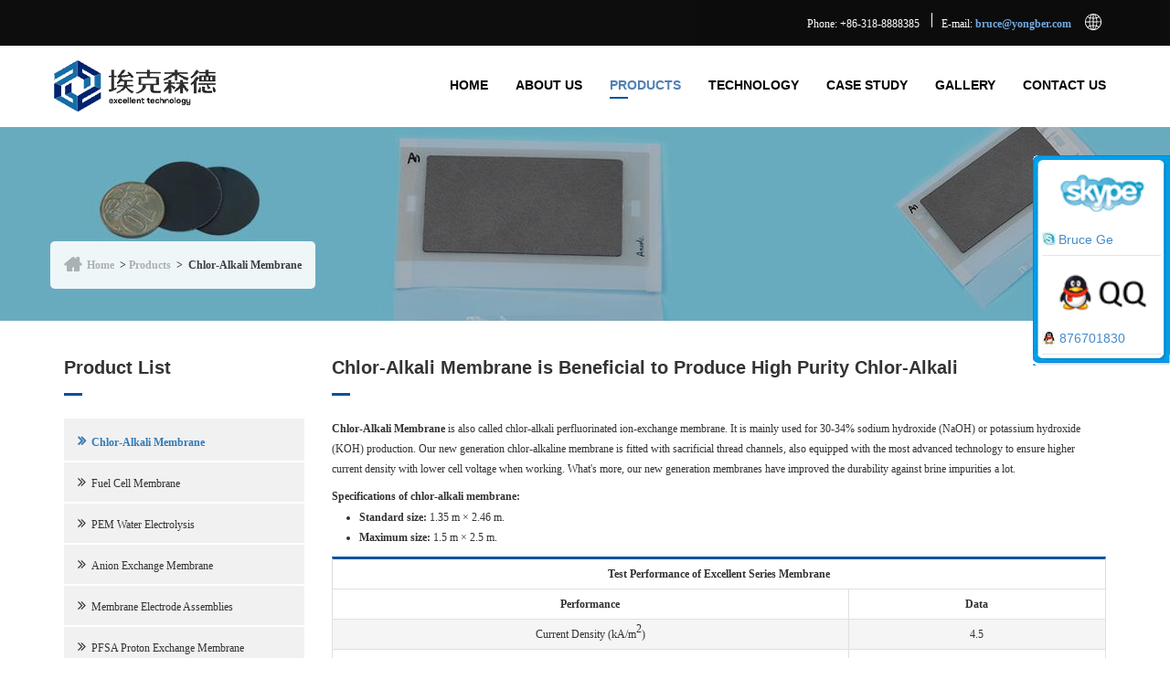

--- FILE ---
content_type: text/html
request_url: https://www.pemteco.com/pfsaionmembrane/chlor-alkali-membrane.html
body_size: 4546
content:
<!DOCTYPE html>
<html lang="en">
<head>
<meta charset="UTF-8">
<meta http-equiv="X-UA-Compatible" content="IE=Edge">
<meta name="viewport" content="width=device-width, initial-scale=1.0">
<title>Chlor-Alkali Membrane is the Key Component in Chlor-Alkali Industry</title>
<meta name="keywords" content="chlor-alkali membrane, chlor-alkali perfluorinated ion-exchange membrane">
<meta name="description" content="Chlor-Alkali membrane is made by advanced technology, and it is used as the core component of chlor-alkali production equipment.">
<link href="/favicon.ico?v=1731393851" rel="shortcut icon">
<link rel="canonical" href="https://www.pemteco.com/pfsaionmembrane/chlor-alkali-membrane.html">
<link rel="stylesheet" href="/css/bootstrap.min.css?v=1507836896">
<link href="/css/style.css?v=1745891293" rel="stylesheet">
<link rel="stylesheet" href="/css/responsive.css?v=1731457803">
<link rel="stylesheet" href="/css/settings.css?v=1507836896">
<link rel="stylesheet" href="/font-awesome/css/font-awesome.min.css?v=1507836896">
<script src="/themes/frontend/js/pup.min.js?v=1694823448"></script>
<script async src="https://www.googletagmanager.com/gtag/js?id=UA-90824402-2"></script>
<script>
window.dataLayer = window.dataLayer || [];
      function gtag(){dataLayer.push(arguments);}
      gtag('js', new Date());
      gtag('config', 'UA-90824402-2');
    </script>
<script type="text/javascript">
(function(w, d, n, a, j, s) {
  w[n] =
    w[n] ||
    function() {
      return (w[n].a = w[n].a || []).push(arguments);
    };
  j = d.createElement('script');
  j.async = true;
  j.src = 'https://sirius-it-site.lx.netease.com/site-sdk.js';
  j.onload = function() {
    setTimeout(()=> {
      __siteSDK__.setDefaultConfig({
        outerKey: 'key44d22c2f86684cea802056bb9bd6a22a',
      });
      __siteSDK__.init();
    }, 500);  
  };
  s = d.getElementsByTagName('script')[0];
  s.parentNode.insertBefore(j, s);
})(window, document, '__siteSDK__');

</script>
</head>
<body>
<div class="content-wrap">
<div id="home" class="body-wrapper">
<header id="header" class="header-style1">
<div id="header-main">
<div class="top-header">
<div class="container">
<div class="row">
<div class="contact-text">
<ul>
<li>Phone: +86-318-8888385</li>
<li>E-mail: <a href="mailto:bruce@yongber.com" rel="nofollow">bruce@yongber.com</a></li>
</ul>
<div class="nav-lang-multiple">
<img src="/img/language.svg" alt="language icon" class="language-icon">
<ul>
<li>
<a  href="/es/pfsaionmembrane/chlor-alkali-membrane.html">
<img src="/images/es.svg" alt="es icon">
<span>ES</span>
</a>
</li>
<li>
<a  href="/ru/pfsaionmembrane/chlor-alkali-membrane.html">
<img src="/images/ru.svg" alt="ru icon">
<span>RU</span>
</a>
</li>
</ul>
</div>
</div>
</div>
</div>
</div>
<div class="bottom-header">
<div class="Navbar-Header navbar basic" data-sticky="true">
<div class="container">
<div class="row">
<div class="container-header">
<div class="Logo-Header float-left">
<a class="navbar-logo" href="/index.html" rel="nofollow"><img src="/images/logo.png" alt="Hengshui Excellent Technology Co., Ltd logo"></a>
</div>
<div class="navbar-header float-right">
<div id="cssmenu" class="Menu-Header top-menu">
<div class="menu-button"></div>
<ul class="flexnav one-page">
<li><a href="/index.html">Home</a></li>
<li><a href="/about/index.html">About Us</a></li>
<li class="current"><a href="/pfsaionmembrane/index.html">Products</a></li>
<li><a href="/technology/index.html">Technology</a></li>
<li><a href="/casestudy/index.html">Case Study</a></li>
<li><a href="/gallery/index.html">Gallery</a></li>
<li><a href="/contact/index.html">Contact Us</a></li>
</ul>
</div>
</div>
</div>
</div>
</div>
</div>
</div>
</div>  
    </header>
<section id="Page-title" class="Page-title-Style5">
<div class="color-overlay"></div>
<div class="container inner-page-title">
<div class="inner-title-container breadcrumbs">
<div class="row">
<div class="col-md-12 col-sm-12">
<a class="home1" href="/index.html" rel="nofollow">Home</a> <i>></i><a href="/pfsaionmembrane/index.html">Products</a> <i>></i> Chlor-Alkali Membrane
                    </div>
</div>
</div>
</div>
</section>
<section id="latestnews" class="light-wrapper">
<div class="container inner">
<div class="row">
<div class="col-md-9 col-sm-8">
<div class="blog-standard latestnews">
<div class="info-post">
<h1>Chlor-Alkali Membrane is Beneficial to Produce High Purity Chlor-Alkali</h1>
<p><strong>Chlor-Alkali Membrane</strong> is also called chlor-alkali perfluorinated ion-exchange membrane. It is mainly used for 30-34% sodium hydroxide (NaOH) or potassium hydroxide (KOH) production. Our new generation chlor-alkaline membrane is fitted with sacrificial thread channels, also equipped with the most advanced technology to ensure higher current density with lower cell voltage when working. What's more, our new generation membranes have improved the durability against brine impurities a lot.</p>
<p><b>Specifications of chlor-alkali membrane:</b></p>
<ul>
<li><b>Standard size:</b> 1.35 m × 2.46 m.</li>
<li><b>Maximum size:</b> 1.5 m × 2.5 m.</li>
</ul>
<div class="table-responsive">
<table>
<caption>Test Performance of Excellent Series Membrane</caption>
<tbody>
<tr>
<th>Performance</th>
<th>Data</th>
</tr>
<tr>
<td>Current Density (kA/m<sup>2</sup>)</td>
<td>4.5</td>
</tr>
<tr>
<td>Cell Voltage (V)</td>
<td>2.9–3.0</td>
</tr>
<tr>
<td>Current Efficiency (%)</td>
<td>˃ 96%</td>
</tr>
<tr>
<td>kWh/tNaOH</td>
<td>About 2100</td>
</tr>
<tr>
<td>Tensile Strength (MPa)</td>
<td>˃ 14</td>
</tr>
</tbody>
</table>
</div>
<div class="img-box">
<div class="img-two"><img alt="There is a picture of chlor-alkali membrane simple structure with text description." src="/images/chlor-alkali-membrane-illustration.jpg" /><br />
<b>CAM-01:</b> Chlor-Alkali membrane simple illustration shows the <a href="/technology/chlor-alkali-membrane-affected-actors.html">basic structure of ion membrane</a>.</div>
<div class="img-two"><img alt="There is a chlor-alkali perfluorinated ion-exchange membrane roll showed by our technicians." src="/images/chlor-alkali-membrane-roll.jpg" /><br />
<b>PEM-02:</b> The biggest size chlor-alkali membrane we can produce now is 1.5 m × 2.46 m, which can fit all the electrolytic cell.</div>
</div>
<div class="img-box">
<div class="img-two"><img alt="There is a chlor-alkali ion membrane roll." src="/img/chlor-alkali-ion-membrane.jpg" /><br />
<b>CAM-03:</b> Chlor-alkali ion membrane has good cation selective infiltration performance.</div>
<div class="img-two"><img alt="There is a roll of ion membrane wrapped with plastic film and a ring soft gasket and packed in a cylindrical box." src="/img/chlor-alkali-membrane-packing.jpg" /><br />
<b>CAM-04:</b> Chlor-alkali ion membrane always be packaged carefully to ensure its properties.</div>
</div>
<p><b>Chlor-alkali membrane features:</b></p>
<ul>
<li>Equipped with the most advanced technology.</li>
<li>Good cation conductivity.</li>
<li>High capacity of ion exchange.</li>
<li>Low Cl- permeability.</li>
<li>Good electrochemical stability.</li>
<li>Outstanding mechanical strength.</li>
</ul>
<p class="p-tit"><b>Chlor-alkali membrane applications:</b></p>
<p class="p-one">As the core component in chlor-alkali industry.</p>
<div class="request">
<p class="bg"><b>Inquiry for Our Product</b></p>
<div class="req">
<div class="reql"></div>
<div class="reqr">
<p><b>Hengshui Excellent Technology Co., Ltd</b><br>
<b>E-mail:</b>
<a href="mailto:bruce@yongber.com" rel="nofollow">bruce@yongber.com</a></p></div>
</div>
<p class="rep"><b>When you contact us, please provide your detail requirements. That will help us give you a valid quotation.</b></p>
<div id="contact-mail">
<form id="form_request" class="report_trace" action="/api/messages/new_message/send" method="post">
<div class="half form-name input-group">
<input id="F-name" type="text" name="name" required="required" maxlength="35" title="Full Name *">
<span class="textfield__label">Full Name *</span>
</div>
<div class="half form-email input-group">
<input id="F-email" type="email" name="email" required="required" title="Email Address *" >
<span class="textfield__label">Email Address *</span>
</div>
<div class="form-phone input-group">
<input id="F-phone" type="text" name="phone" required="required" maxlength="40" title="Country Code + Phone Number *">
<span class="textfield__label">Country Code * + Phone Number *</span>
</div>
<div class="form-message input-group">
<textarea id="F-message" name="message" rows="4" required="required" title="Message *"></textarea>
<span class="textfield__label">Message *</span>
</div>
<div class="input-group">
<input class="input" type="submit" value="Submit">
</div>
<input class="form_required" name="form_required" type="hidden" />
<input name="track_report" type="hidden" />
</form>
</div>
</div>
</div>
</div>
</div>
<div class="col-md-3 col-sm-4 sidebar-right">
<div class="SideBar-Blog">
<div class="Categories-Blog widget">
<div class="prolist">Product List</div>
<div class="Categories-Block">
<ul>
<li class="selected"><a href="/pfsaionmembrane/chlor-alkali-membrane.html" rel="nofollow">Chlor-Alkali Membrane</a></li>
<li><a href="/pfsaionmembrane/fuel-cell-membrane.html" rel="nofollow">Fuel Cell Membrane</a></li>
<li><a href="/pfsaionmembrane/pem-water-electrolysis.html" rel="nofollow">PEM Water Electrolysis</a></li>
<li><a href="/pfsaionmembrane/anion-exchange-membrane.html" rel="nofollow">Anion Exchange Membrane</a></li>
<li><a href="/pfsaionmembrane/membrane-electrode-assembly.html" rel="nofollow">Membrane Electrode Assemblies</a></li>
<li><a href="/pfsaionmembrane/proton-exchange-membrane.html" rel="nofollow">PFSA Proton Exchange Membrane</a></li>
<li><a href="/pfsaionmembrane/pfsa-ion-exchange-resin.html" rel="nofollow">PFSA Ion Exchange Resin</a></li>
<li><a href="/pfsaionmembrane/pfsa-ionomer-dispersion.html" rel="nofollow">PFSA Ionomer Dispersion</a></li>
<li><a href="/pfsaionmembrane/pem-electrolyzer-cell.html" rel="nofollow">PEM Electrolyzer Cell</a></li>
<li><a href="/pfsaionmembrane/vanadium-redox-flow-battery.html" rel="nofollow">Vanadium Redox Flow Battery</a></li>
</ul>
</div>
</div>
</div>
</div>
</div>
</section>
<footer id="footer" class="site-footer">
<div class="container">
<div class="row">
<div class="bottom-footer">
<div class="col-xs-12 col-md-4">
<div class="footer-block">
<div class="footer-box-txt">
<div class="ft-tit">FOLLOW US</div>                    
                  </div>
<div class="textwidget">
<p>In the field of ion exchange membrane and fuel cell membrane, we are the excellent one. We are committed to the idea of innovation and development to research and manufacture high quality membrane products according to your needs and follow the trend of environmental protection.</p>
</div>
</div>
</div>
<div class="col-xs-12 col-md-4">
<div class="footer-block footer-md">
<div class="ft-tit">QUICK LINKS</div>
<ul class="foot-link">
<li><a href="/index.html" rel="nofollow">Home</a></li>
<li><a href="/about/index.html" rel="nofollow">About Us</a></li>
<li class="current1"><a href="/pfsaionmembrane/index.html" rel="nofollow">Products</a></li>
<li><a href="/technology/index.html" rel="nofollow">Technology</a></li>
<li><a href="/casestudy/index.html" rel="nofollow">Case Study</a></li>
<li><a href="/gallery/index.html" rel="nofollow">Gallery</a></li>
<li><a href="/contact/index.html" rel="nofollow">Contact Us</a></li>
</ul>
</div>
</div>
<div class="col-xs-12 col-md-4">
<div class="footer-block">
<div class="ft-tit">CONTACT US</div>
<ul class="contact-info">
<li><i class="fa fa-map-marker"></i> <span class="text">No. 88, Industrial zone, Hengshui city, Hebei province, China.</span></li>
<li><i class="fa fa-phone"></i> <span class="text">+86-318-8888385</span></li>
<li><i class="fa fa-fax"></i> <span class="text">+86-318-2635158</span></li>
<li><i class="fa fa-mobile"></i> <span class="text">+86-15610960723</span></li>
<li><i class="fa fa-whatsapp"></i> <span class="text"><a href="https://api.whatsapp.com/send?phone=8615610960723" rel="nofollow noreferrer" target="_blank">+86-15610960723</a></span></li>
<li><i class="fa fa-skype"></i> <span class="text"><a href="skype:gdx876701830?chat" onclick="return skypeCheck();" rel="nofollow">Bruce Ge</a></span></li>
<li><i class="fa fa-envelope-o"></i> <span class="text"><a href="mailto:bruce@yongber.com" rel="nofollow">bruce@yongber.com</a></span></li>
<li><i class="fa fa-globe"></i> <span class="text"><a href="https://www.pemteco.com" rel="nofollow">www.pemteco.com</a></span></li>
</ul>
</div>
</div>
</div>
</div>
</div>
</footer>
<div id="bottom-footer">
<div class="container">
<div class="row">
<div class="copyright">
<p>Copyright © 2017 Hengshui Excellent Technology Co., Ltd</p>
</div>
</div>
</div>
</div>
<div class="footer-contact">
<ul>    
        <li><a href="/contact/index.html#request"><span class="icon message"></span>Message</a></li>
<li><a  rel="nofollow" href="/index.html"><span class="icon home"></span>Home</a></li>
</ul>
</div>
<div id="online_qq_layer">
<div id="onlineService"><div class="wyzx1">
</div>
<div class="onlineMenu">
<div class="tele"><a href="skype:gdx876701830?chat" onclick="return skypeCheck();" rel="nofollow"><img src="/images/skype_.gif" alt="skype" width="100" height="40"></a></div>
<ul>
<li class="tli skype"><a href="skype:gdx876701830?chat" onclick="return skypeCheck();" rel="nofollow">Bruce Ge</a></li>
</ul>
<div class="tele"><a rel="nofollow" href="tencent://message/?uin=876701830&amp;Site=Sambow&amp;Menu=yes"><span><img src="/images/qq_.gif" alt="qq" width="100" height="50"></span></a></div>
<ul>
<li class="tli qq">
<a rel="nofollow" href="tencent://message/?uin=876701830&amp;Site=Sambow&amp;Menu=yes"><span>876701830</span></a>
</li>
</ul>
</div>
<div class="btmbg"></div>
</div>
</div>
</div>
<div id="to-top" class="main-bg"><span class="fa fa-chevron-up"></span></div>
</div>
<script type="text/javascript" src="/js/html5.js?v=1550634712"></script>
<script type="text/javascript" src="/js/jquery-1.11.3.min.js?v=1507836896"></script>
<script type="text/javascript" src="/js/jquery.flexnav.js?v=1507836896"></script>
<script type="text/javascript" src="/js/jquery.themepunch.revolution.min.js?v=1507836896"></script>
<script type="text/javascript" src="/js/jquery.themepunch.tools.min.js?v=1507836896"></script>
<script type="text/javascript" src="/js/revolution.extension.slideanims.min.js?v=1507836896"></script>
<script type="text/javascript" src="/js/revolution.extension.navigation.min.js?v=1507836896"></script>
<script type="text/javascript" src="/js/revolution.extension.parallax.min.js?v=1507836896"></script>
<script type="text/javascript" src="/js/owl.carousel.min.js?v=1507836896"></script>
<script type="text/javascript" src="/js/custom.js?v=1745885908"></script>
</body>
</html>

--- FILE ---
content_type: text/css
request_url: https://www.pemteco.com/css/style.css?v=1745891293
body_size: 21102
content:
*,:after,:before{-webkit-box-sizing:border-box;-moz-box-sizing:border-box;box-sizing:border-box}:focus{outline:0!important}.fit-vids-style{display:none}figure{margin:0;padding:0}img{height:auto;max-width:100%;vertical-align:middle;border:0 none}iframe{border:0}a,abbr,acronym,address,applet,article,aside,audio,b,big,blockquote,body,canvas,caption,center,cite,code,dd,del,details,dfn,div,dl,dt,em,embed,fieldset,figcaption,figure,footer,form,h1,h2,h3,h4,h5,h6,header,hgroup,html,i,iframe,img,ins,kbd,label,legend,li,mark,menu,nav,object,ol,output,p,pre,q,ruby,s,samp,section,small,span,strike,strong,sub,summary,sup,table,tbody,td,tfoot,th,thead,time,tr,tt,u,ul,var,video{margin:0;padding:0;border:0;font-size:100%;font:inherit;vertical-align:baseline;list-style:none}body{-webkit-font-smoothing:antialiased;-webkit-text-size-adjust:100%;font-family:Verdana;overflow-x:hidden;overflow-y:scroll;background-color:#FFF;color:#333;font-size:12px;line-height:22px}.inner{padding-top:50px;padding-bottom:50px}.inner-project{padding-top:100px;padding-bottom:90px}.inner-top{padding-top:95px;padding-bottom:0}.inner-page-title{padding-top:25px;padding-bottom:35px}.inner-fluid{padding-bottom:90px}.inner-shop{padding-bottom:100px}.inner-f{padding-top:30px;padding-bottom:30px}.inner-page{padding-top:110px;padding-bottom:110px}.inner-parallax{padding-top:70px;padding-bottom:70px}.none-background{background:0 0!important}article,aside,details,figcaption,figure,footer,header,hgroup,menu,nav,section{display:block}nav ul{list-style:none}ul li{list-style-type:disc;margin-left:30px}ol li{list-style-type:decimal;margin-left:30px}ul li ul li{list-style-type:circle}blockquote,q{quotes:none}blockquote:after,blockquote:before,q:after,q:before{content:'';content:none}a{margin:0;padding:0;font-size:100%;vertical-align:baseline;background:0 0}p{margin-top:7px;margin-bottom:8px;padding:0}ins{background-color:#ff9;color:#000;text-decoration:none}mark{background-color:#ff9;color:#000;font-style:italic;font-weight:700}del{text-decoration:line-through}abbr[title],dfn[title]{border-bottom:1px dotted;cursor:help}table{border-collapse:collapse;border-spacing:0}hr{display:block;height:1px;border:0;border-top:1px solid #ccc;margin:1em 0;padding:0}input,select{vertical-align:middle}.divcod5{width:100%;height:5px;display:block}.divcod10{width:100%;height:10px;display:block}.divcod15{width:100%;height:15px;display:block}.divcod20{width:100%;height:20px;display:block}.divcod25{width:100%;height:25px;display:block}.divcod30{width:100%;height:30px;display:block}.divcod35{width:100%;height:35px;display:block}.divcod40{width:100%;height:40px;display:block}.divcod45{width:100%;height:40px;display:block}.divcod50{width:100%;height:50px;display:block}.divcod55{width:100%;height:55px;display:block}.divcod60{width:100%;height:60px;display:block}.divcod65{width:100%;height:65px;display:block}.divcod70{width:100%;height:70px;display:block}.divcod75{width:100%;height:75px;display:block}.divcod80{width:100%;height:80px;display:block}.divcod85{width:100%;height:85px;display:block}.text-center{text-align:center!important}.text-left{text-align:left!important}.text-right{text-align:right!important}.float-left{float:left!important}.float-right{float:right!important}.flexnav{-webkit-transition:none;-moz-transition:none;-ms-transition:none;transition:none;margin:0 auto;width:100%}.flexnav.opacity{opacity:0}.flexnav.flexnav-show{max-height:2000px;opacity:1;-webkit-transition:all .5s ease-in-out;-moz-transition:all .5s ease-in-out;-ms-transition:all .5s ease-in-out;transition:all .5s ease-in-out}.flexnav.one-page{top:-1px;right:0}.flexnav li a{position:relative;display:block;padding:.96em;overflow:hidden;color:#222;border-bottom:1px solid rgba(0,0,0,.15)}.flexnav li ul li{font-size:100%;position:relative;overflow:hidden}.flexnav li ul.flexnav-show li{overflow:visible}.flexnav li ul li a{display:block;background:#b2b2af}.flexnav ul li ul li a{background:#bfbfbc}.flexnav ul li ul li ul li a{background:#cbcbc9}.flexnav .touch-button{position:absolute;z-index:11111;top:0;right:0;width:50px;height:52px;display:none;background:#ebebeb;border-left:1px Solid #ebebeb;background:#fff;text-align:center;font-family:FontAwesome}.touch-button.active .navicon:before{content:'\f106';font-family:FontAwesome;float:right;line-height:52px;padding:0 20px;font-size:14px;color:#777;text-align:center;background:#ebebeb;border:0;z-index:111;position:relative;-webkit-transition:-webkit-transform .3s;-moz-transition:-moz-transform .3s;transition:transform .3s}.touch-button.active .navicon:after{content:'';font-family:FontAwesome;float:right;line-height:49px;padding:0 20px;font-size:14px;color:#777;text-align:center;background:0;border:0;z-index:111;position:relative;-webkit-transition:-webkit-transform .3s;-moz-transition:-moz-transform .3s;transition:transform .3s}.touch-button .navicon:after{content:'\f107';font-family:FontAwesome;float:right;line-height:49px;padding:0 20px;font-size:14px;color:#777;text-align:center;background:0;border:0;z-index:111;position:relative;-webkit-transition:-webkit-transform .3s;-moz-transition:-moz-transform .3s;transition:transform .3s}.flexnav .touch-button:hover{cursor:pointer}.flexnav .touch-button .navicon{position:relative;font-size:12px;color:#666;line-height:50px}.menu-button .active{float:right;margin-top:-30px}.menu-button{border-radius:2px;position:absolute;right:10px;top:30px;display:block;padding:11px;border:2px solid #0668b3;cursor:pointer;width:40px;margin-top:0;height:35px}.menu-button::after{content:'\f0c9';font-family:FontAwesome;float:right;line-height:9px;font-size:19px;color:#0668b3;text-align:center;background:0;border:0;z-index:111;position:relative}.menu-button .touch-button i{display:none}.menu-button.one-page{position:fixed;top:0;right:5%;padding-right:45px}.menu-button .touch-button{background:0 0;position:absolute;z-index:999;top:0;right:0;width:30px;height:30px;display:inline-block;text-align:center}.menu-button .touch-button .navicon{font-size:12px;position:relative;top:7px;color:#666}@media all and (min-width:992px){body.one-page{padding-top:70px}.flexnav{overflow:visible}.flexnav.opacity{opacity:1}.flexnav.one-page{top:0;right:auto;max-width:1080px;width:auto}.flexnav li a{border-left:1px solid #acaca1;border-bottom:0}.flexnav li ul li>ul{margin-left:100%;top:0}.flexnav li ul li a{border-bottom:0}.flexnav li ul.open{display:block;opacity:1;visibility:visible;z-index:1}.flexnav li ul.open li{overflow:visible;max-height:100px}.flexnav li ul.open ul.open{margin-left:100%;top:0}.menu-button{display:none}}.oldie body.one-page{padding-top:70px}.oldie .flexnav{overflow:visible}.oldie .flexnav.one-page{top:0;right:auto;max-width:1080px}.oldie .flexnav li{position:relative;list-style:none;float:left;display:block;background-color:#a6a6a2;width:20%;min-height:50px;overflow:visible}.oldie .flexnav li:hover>ul{display:block;width:100%;overflow:visible}.oldie .flexnav li:hover>ul li{width:100%;float:none}.oldie .flexnav li a{border-left:1px solid #acaca1;border-bottom:0;overflow:visible}.oldie .flexnav li>ul{background:#acaca1;position:absolute;top:auto;left:0;display:none;z-index:1;overflow:visible}.oldie .flexnav li ul li ul{top:0}.oldie .flexnav li ul li a{border-bottom:0}.oldie .flexnav li ul.open{display:block;width:100%;overflow:visible}.oldie .flexnav li ul.open li{width:100%}.oldie .flexnav li ul.open ul.open{margin-left:100%;top:0;display:block;width:100%;overflow:visible}.oldie .flexnav ul li:hover ul{margin-left:100%;top:0}.oldie .menu-button{display:none}.oldie.ie7 .flexnav li{width:19.9%}.owl-carousel .owl-wrapper:after{content:".";display:block;clear:both;visibility:hidden;line-height:0;height:0}.owl-carousel{display:none;position:relative;width:100%;-ms-touch-action:pan-y}.owl-carousel .owl-wrapper{display:none;position:relative;-webkit-transform:translate3d(0,0,0)}.owl-carousel .owl-wrapper-outer{overflow:hidden;position:relative;width:100%}.owl-carousel .owl-wrapper-outer.autoHeight{-webkit-transition:height .5s ease-in-out;-moz-transition:height .5s ease-in-out;-ms-transition:height .5s ease-in-out;-o-transition:height .5s ease-in-out;transition:height .5s ease-in-out}.owl-carousel .owl-item{float:left}.owl-controls .owl-buttons div,.owl-controls .owl-page{cursor:pointer}.owl-controls{-webkit-user-select:none;-khtml-user-select:none;-moz-user-select:none;-ms-user-select:none;user-select:none;-webkit-tap-highlight-color:transparent}.owl-carousel .owl-item,.owl-carousel .owl-wrapper{-webkit-backface-visibility:hidden;-moz-backface-visibility:hidden;-ms-backface-visibility:hidden;-webkit-transform:translate3d(0,0,0);-moz-transform:translate3d(0,0,0);-ms-transform:translate3d(0,0,0)}.owl-theme .owl-controls{margin-top:15px;text-align:center}.owl-theme .owl-controls .owl-buttons div{color:#FFF;display:inline-block;zoom:1;margin:5px;padding:3px 10px;font-size:12px;-webkit-border-radius:30px;-moz-border-radius:30px;border-radius:30px;background:#869791;filter:Alpha(Opacity=50);opacity:.5}.owl-theme .owl-controls.clickable .owl-buttons div:hover{filter:Alpha(Opacity=100);opacity:1;text-decoration:none}.owl-theme .owl-controls .owl-page{display:inline-block;zoom:1}.owl-theme .owl-controls .owl-page span{display:block;width:18px;height:5px;margin:0 4px;background:#666;opacity:1;margin-bottom:0!important}.owl-theme .owl-controls .owl-page.active span{background:#03529f}.owl-theme .owl-controls .owl-page span.owl-numbers{height:auto;width:auto;color:#FFF;padding:2px 10px;font-size:12px;-webkit-border-radius:30px;-moz-border-radius:30px;border-radius:30px}.owl-item.loading{min-height:150px}body{overflow-x:hidden!important}a:hover{text-decoration:underline}th{font-weight:700}a{text-decoration:none;color:#03529F}b,strong{font-weight:700!important}.btn.focus,.btn:focus,.btn:hover{text-decoration:none}.btn{background-color:#404040;border-radius:2px;-moz-border-radius:2px;-webkit-border-radius:2px;-o-border-radius:2px;color:#fff;display:inline-block;font-family:'Open Sans',sans-serif;font-size:14px;font-weight:400;line-height:20px;margin:0;padding:8px 20px}.btn:hover{color:#fff;background-color:#a6a6a6}.btn:focus{color:#fff;background-color:#a6a6a6}h1{font-size:16px;font-family:Arial}h2{font-size:14px;font-weight:700}h2:before{content:"\f115";font-family:fontawesome;padding-right:6px;font-size:22px;color:#0C5398}input[type=email],input[type=file],input[type=password],input[type=text],textarea{display:inline-block;float:left;padding:10px 15px;border:0;border:1px solid #e2e2e2;background:#fff;-moz-transition:all .2s ease-in-out;-o-transition:all .2s ease-in-out;-webkit-transition:all .2s ease-in-out;transition:all .2s ease-in-out;font-family:'Open Sans',sans-serif;border-radius:3px}textarea{-webkit-font-smoothing:antialiased;min-height:125px}.light-wrapper{background:#FFF}.whitesmoke-section{background:#3c3c3c}.dark-section{background:#343434}.dark-body{background:#343434}.light-wrapper .inner{padding-top:40px;padding-bottom:40px}.Img-wrapper{border:none}.color-wrapper{background:#03529f;border:none}.black-wrapper{background:#2c2c2c;color:#cacaca;float:left;display:block;width:100%}.parallax{background-attachment:fixed!important;background-position:center center;background-repeat:no-repeat;-webkit-background-size:cover;-moz-background-size:cover;-o-background-size:cover;background-size:cover;overflow:hidden;color:#d9d9d9}.call-to-action-parallax{position:relative}.wrapper-black{background-color:rgba(0,0,0,.85);position:absolute;left:0;width:100%;height:100%;background-attachment:fixed;background-repeat:repeat-x repeat-y;overflow:auto;opacity:1}.color-overlay{background-color:rgba(0,0,0,.25);position:absolute;left:0;width:100%;height:100%;background-attachment:fixed;overflow:auto;opacity:1}.loading-overlay{background:#FFF;color:#424242;position:fixed;left:0;top:0;width:100%;height:100%;z-index:111111}.loader{margin:20% auto;font-size:6px;position:relative;text-indent:-9999em;border-top:1.1em solid rgba(194,193,193,.5);border-right:1.1em solid rgba(199,197,197,.5);border-bottom:1.1em solid rgba(203,203,203,.5);border-left:1em solid #03529f;-webkit-animation:load8 1.1s infinite linear;animation:load8 1.1s infinite linear}.loader,.loader:after{border-radius:50%;width:10em;height:10em}@-webkit-keyframes load8{0%{-webkit-transform:rotate(0);transform:rotate(0)}100%{-webkit-transform:rotate(360deg);transform:rotate(360deg)}}@keyframes load8{0%{-webkit-transform:rotate(0);transform:rotate(0)}100%{-webkit-transform:rotate(360deg);transform:rotate(360deg)}}#to-top{position:fixed;right:10px;bottom:-100px;z-index:55;overflow:auto;padding:12px 14px 14px;font-size:18px;line-height:10px;cursor:pointer;background-color:#03529f;border-radius:3px;color:#fff;-moz-transition:all .7s ease-in-out;-o-transition:all .7s ease-in-out;-webkit-transition:all .7s ease-in-out;transition:all .7s ease-in-out;z-index:1111}#to-top span{color:#fff}#header-main{position:relative;z-index:100;width:100%;color:#fff}.open-sidebar{webkit-transform:translate3d(-300px,0,0);-moz-transform:translate3d(-300px,0,0);transform:translate3d(-300px,0,0);-webkit-transition:all .5s ease-out 0s;transition:all .5s ease-out 0s}.container-header{position:relative;display:flex;align-items:center;justify-content: space-between;}#cssmenu #menu-button,#cssmenu ul li a{margin:0;padding:0;border:0;list-style:none;line-height:1;display:block;position:relative;-webkit-box-sizing:border-box;-moz-box-sizing:border-box;box-sizing:border-box}#cssmenu,#cssmenu ul,#cssmenu ul li{margin:0;padding:0;border:0;list-style:none;line-height:1;display:block;-webkit-box-sizing:border-box;-moz-box-sizing:border-box;box-sizing:border-box}#cssmenu:after,#cssmenu>ul:after{content:".";display:block;clear:both;visibility:hidden;line-height:0;height:0}#cssmenu #menu-button{display:none}#cssmenu{width:auto;font-family:'Open Sans',sans-serif;line-height:1}#menu-line{position:absolute;top:0;left:0;height:3px;background:#03529f;-webkit-transition:all .25s ease-out;-moz-transition:all .25s ease-out;-ms-transition:all .25s ease-out;-o-transition:all .25s ease-out;transition:all .25s ease-out}#cssmenu>ul>li{float:left}#cssmenu.align-center>ul{font-size:0;text-align:center}#cssmenu.align-center>ul>li{display:inline-block;float:none}#cssmenu.align-center ul ul{text-align:left}#cssmenu.align-right>ul>li{float:right}#cssmenu.align-right ul ul{text-align:right}#cssmenu>ul>li>a{padding:25px 15px;font-size:14px;font-weight:700;text-decoration:none;text-transform:uppercase;font-family:Arial;color:#050505;-webkit-transition:color .2s ease;-moz-transition:color .2s ease;-ms-transition:color .2s ease;-o-transition:color .2s ease;transition:color .2s ease}#cssmenu>ul>li>a{padding-bottom:25px}.Header-Style4 #cssmenu>ul>li>a{padding:42px 15px}.Header-Style6 #cssmenu>ul>li>a{padding:40px 10px}#cssmenu>ul>li.current>a:before{width:100%}#cssmenu>ul>li.current>a,#cssmenu>ul>li.current>a i,#cssmenu>ul>li:hover>a{color:#4e81b3}#cssmenu>ul>li>a::after{position:absolute;top:45px;left:15px;opacity:0;width:20px;height:2px;content:"";background:#000}#cssmenu>ul>li.current>a::after{opacity:1;background:#03529f}#cssmenu>ul>li:hover>a::after{opacity:1;background:#03529f}#cssmenu ul ul{position:absolute;left:-9999px;z-index:1111111;margin-top:.8px}#cssmenu li:hover>ul{left:auto}#cssmenu.align-right li:hover>ul{right:0}#cssmenu ul ul ul{margin-left:100%;top:-1px;border:none;border-left:1px Solid #e5e5e5}#cssmenu.align-right ul ul ul{margin-left:0;margin-right:100%}#cssmenu ul ul li{height:auto;-webkit-transition:height .2s ease;-moz-transition:height .2s ease;-ms-transition:height .2s ease;-o-transition:height .2s ease;transition:height .2s ease;border-bottom:1px SOlid #e5e5e5;position:relative}#cssmenu ul ul li a{text-decoration:none;min-width:230px;-webkit-transition:color .2s ease;-moz-transition:color .2s ease;-ms-transition:color .2s ease;-o-transition:color .2s ease;transition:color .2s ease;padding:15px 15px;line-height:1;color:#616161;font-size:13px;text-transform:none;font-family:'Open Sans',sans-serif;font-weight:400;background:#FFF;-moz-transition:all .2s ease-in-out;-o-transition:all .2s ease-in-out;-webkit-transition:all .2s ease-in-out;transition:all .2s ease-in-out}#cssmenu ul ul li a:before{width:0}#cssmenu ul ul li a:hover,#cssmenu ul ul li:hover>a{background:#f5f5f5;color:#03529f;padding-left:25px;-moz-transition:all .2s ease-in-out;-o-transition:all .2s ease-in-out;-webkit-transition:all .2s ease-in-out;transition:all .2s ease-in-out}#cssmenu ul ul li.active a{background:#f5f5f5;color:#03529f;padding-left:25px;-moz-transition:all .2s ease-in-out;-o-transition:all .2s ease-in-out;-webkit-transition:all .2s ease-in-out;transition:all .2s ease-in-out}#cssmenu ul ul li.has-sub>a::after{position:absolute;top:17px;right:15px;width:4px;height:4px;border-bottom:1px solid #616161;border-right:1px solid #616161;content:"";-webkit-transform:rotate(-45deg);-moz-transform:rotate(-45deg);-ms-transform:rotate(-45deg);-o-transform:rotate(-45deg);transform:rotate(-45deg);-webkit-transition:border-color .2s ease;-moz-transition:border-color .2s ease;-ms-transition:border-color .2s ease;-o-transition:border-color .2s ease;transition:border-color .2s ease}#cssmenu.align-right ul ul li.has-sub>a::after{right:auto;left:10px;border-bottom:0;border-right:0;border-top:1px solid #ddd;border-left:1px solid #ddd}#cssmenu ul ul li.has-sub:hover>a::after{border-color:#03529f}li.has-sub.yamm-fullwidth ul{width:100%;left:0;right:0;bottom:auto;border-bottom:1px Solid #F5F5F5!important;border-left:1px Solid #F5F5F5;background:#FFF;border-top:2px solid #03529f}li.has-sub.yamm-fullwidth ul ul{width:100%;left:0!important;display:block!important;right:auto;bottom:auto;border-bottom:1px Solid #F5F5F5;border-left:1px Solid #F5F5F5;margin:0!important;top:auto!important;background:#FFF;border-top:none!important;position:relative!important;border-bottom:none!important;border-left:0!important}li.has-sub.yamm-fullwidth ul div{height:100%;display:inline-block;min-height:235px;padding-top:30px;padding-bottom:15px;border-bottom:none}li.has-sub.yamm-fullwidth ul div:first-child{border-left:1px Solid #f5f5f5}li.has-sub.yamm-fullwidth ul li{height:100%!important;margin:0!important;padding:0!important}li.has-sub.yamm-fullwidth ul div h5{font-size:14px;padding:15px;margin:0;font-weight:700;font-family:'Open Sans',sans-serif;color:#03529f;text-transform:uppercase}.yamm-fullwidth ul div ul li{border-left:none!important;border-right:none!important}.yamm-fullwidth ul div ul li:last-child{border-bottom:none!important}.yamm-fullwidth ul div ul li a{padding:12px 15px!important;line-height:1;color:#9a9a9a;font-size:13px;text-transform:none;font-family:'Open Sans',sans-serif;font-weight:400}.yamm-fullwidth ul div ul li a:hover{padding:12px 25px!important;-moz-transition:all .2s ease-in-out;-o-transition:all .2s ease-in-out;-webkit-transition:all .2s ease-in-out;transition:all .2s ease-in-out}.yamm-fullwidth ul div ul li a i{display:inline-block;text-align:right;position:absolute;right:20px;color:#9a9a9a;line-height:0}.open-left ul{margin-left:-100%!important}.animated{-webkit-animation-duration:1s;animation-duration:1s;-webkit-animation-fill-mode:both;animation-fill-mode:both}@media only screen and (min-width:320px) and (max-width:991px){ul.flexnav.one-page.with-js.opacity{display:none!important}ul.flexnav.one-page.with-js.opacity.flexnav-show{display:block!important}.collapse.float-right.navbar-collapse{width:100%}ul.flexnav.one-page.with-js.opacity.sm-screen.flexnav-show{z-index:111}#cssmenu{width:100%}#cssmenu ul{width:100%;position:absolute;float:left;top:68px;border:1px SOlid #e5e5e5;border-top:0;margin-bottom:15px!important;padding:0 0 10px;background:#111d23;border-radius:2px}#cssmenu.align-center>ul,#cssmenu.align-right ul ul{text-align:left}#cssmenu ul li,#cssmenu ul li:hover>ul>li,#cssmenu ul ul li{width:100%;height:auto;border-bottom:none}#cssmenu ul li{width:100%;height:auto;position:relative}#cssmenu ul li a{width:100%;font-size:12px;font-weight:400!important;color:#eee;padding:15px 15px!important;height:40px;background:#111d23}#cssmenu ul ul li a{width:100%;font-size:12px;font-weight:400!important;color:#404040;padding:20px 30px!important;height:52px}#cssmenu.align-center>ul>li,#cssmenu.align-right>ul>li,#cssmenu>ul>li{float:left;background:#fff;display:block}#cssmenu ul ul li a{padding:20px 20px 20px 30px;font-size:12px;color:#000;background:0 0}#cssmenu ul ul li a:hover,#cssmenu ul ul li:hover>a{color:#000}#cssmenu ul ul ul li a{padding-left:40px}#cssmenu ul ul,#cssmenu ul ul ul{position:relative;left:0;right:auto;width:100%;margin:0}#cssmenu ul ul li>a::after,#cssmenu>ul>li>a::after{display:none}#menu-line{display:none}#cssmenu #menu-button{display:block;color:#000;cursor:pointer;font-size:12px;text-transform:uppercase;text-align:left}#cssmenu #menu-button::before{content:'\f0c9';position:absolute;top:39px;right:20px;display:block;width:15px;height:3px;font:normal normal normal 18px FontAwesome;color:#2b2b2b}#cssmenu #menu-button.menu-opened::before{top:-60px;right:33px}#cssmenu .submenu-button{position:absolute;z-index:10;right:0;top:0;display:block;border-left:1px solid rgba(120,120,120,.15);height:52px;width:52px;cursor:pointer}#cssmenu .submenu-button::after{content:'';position:absolute;top:21px;left:26px;display:block;width:1px;height:11px;background:#000;z-index:99}#cssmenu .submenu-button::before{content:'';position:absolute;left:21px;top:26px;display:block;width:11px;height:1px;background:#000;z-index:99}#cssmenu .submenu-button.submenu-opened:after{display:none}li.has-sub.yamm-fullwidth ul div{border-right:none;height:100%;display:inline-block;min-height:auto;padding:0;width:100%;margin:0;border-left:0!important}li.has-sub.yamm-fullwidth ul div:last-child{border-bottom:none}li.has-sub.yamm-fullwidth ul{border-top:0!important}li.has-sub.yamm-fullwidth ul div h5{font-size:12px;padding:20px 15px;margin:0;font-weight:400;font-family:'Open Sans',sans-serif;color:#03529f;text-transform:uppercase}#cssmenu ul ul{border-top:none;margin-bottom:0!important;border:none!important}#cssmenu ul ul ul{margin-left:0!important;top:-2px;border:none!important}#cssmenu>ul>li.current>a:before{width:0}.navbar-header{float:left;height:50px}.Navbar-Header{margin:0;min-height:50px;background:#fff;border-radius:0}.Menu-Header{float:left;height:90px!important;width:100%!important}.flexnav .touch-button{position:absolute;z-index:11111;top:0;right:0;width:50px;height:52px;display:block!important;background:#acaca1;background:#ebebeb;text-align:center}.yamm-fullwidth ul .touch-button{display:none!important}.header-style5 .Logo-Header{display:none}}@media only screen and (min-width:767px) and (max-width:980px){#cssmenu ul{top:72px}}.top-header{padding:0;background-color:#000;opacity:.95;padding-top:10px;padding-bottom:10px;position: relative;z-index: 99;}.bottom-header{background-color:#fff;opacity:1;padding:4px 0 8px;position: relative;z-index: 0;}.bottom-header.nav1{position:fixed;left:0;top:0;background:#fff;width:100%;z-index:999;opacity:1;visibility:visible;padding:0 0 5px;transition:all .5s ease;-moz-transition:all .5s ease;-webkit-transition:all .5s ease;-ms-transition:all .5s ease;-o-transition:all .5s ease;-ms-animation-name:fadeInDown;-moz-animation-name:fadeInDown;-op-animation-name:fadeInDown;-webkit-animation-name:fadeInDown;animation-name:fadeInDown;-ms-animation-duration:.5s;-moz-animation-duration:.5s;-op-animation-duration:.5s;-webkit-animation-duration:.5s;animation-duration:.5s;-ms-animation-timing-function:linear;-moz-animation-timing-function:linear;-op-animation-timing-function:linear;-webkit-animation-timing-function:linear;animation-timing-function:linear;-ms-animation-iteration-count:1;-moz-animation-iteration-count:1;-op-animation-iteration-count:1;-webkit-animation-iteration-count:1;animation-iteration-count:1;box-shadow:0 2px 10px #888;border-bottom:1px solid rgba(136,136,136.9)}.header-style2 .top-header{margin-bottom:15px}.contact-text ul{display:inline-block;float:left}.contact-text ul li{display:inline-block;color:#FFF;margin-left:0;list-style-type:none}.contact-text>ul li:before{content:"";display:inline-block;width:1px;height:16px;background:#fff;margin:0 10px}.contact-text ul li:nth-child(1):before{display:none}.contact-text>ul li span{color:#FFF;font-size:12px}li.header-link a{background:#404040;color:#fff;-webkit-border-radius:2px;-moz-border-radius:2px;-ms-border-radius:2px;-o-border-radius:2px;border-radius:2px;padding:0 7px;line-height:24px;font-size:12px;border:1px solid #404040;display:inline-block}li.header-link a:hover{background:#03529f;border:1px solid #FCC10B}.link-text{float:left;padding:11px;border-right:1px Solid #DEDEDE}.contact-icon{position:relative}.social-ul{display:inline-block;vertical-align:middle;max-width:100%}.social-ul ul li{display:inline-block}.social-ul ul li:last-child{margin-right:5px}.social-ul ul li a{color:#e5e5e5;line-height:30px;margin:0 12px;font-size:14px}.social-ul ul li a:hover{color:#03529f}.site-icons-ul{float:left;display:block;padding:5px 0}.site-icons-ul ul li{display:inline-block;float:left;position:relative}.site-icons-ul ul li a{width:40px;height:32px;-webkit-border-radius:2px;-moz-border-radius:2px;-ms-border-radius:2px;-o-border-radius:2px;border-radius:2px;text-align:center;color:#FFF;display:inline-block;margin-left:0;line-height:18px;padding:0;line-height:30px;font-size:14px;position:relative}.shop-cart-header{position:absolute;top:36px;width:350px;right:0;z-index:111;background:#FFF;padding:30px;border:1px SOlid #e5e5e5;display:none}.shop-cart-header.active{display:block;-moz-transition:all .2s ease-in-out;-o-transition:all .2s ease-in-out;-webkit-transition:all .2s ease-in-out;transition:all .2s ease-in-out}.shop-cart-header ul li a{display:inline-block;float:left;margin-right:15px}.cart-details{display:inline-block;float:left}.cart-details h3,.cart-details h3 a{margin:0;font-size:16px;color:#373636;text-transform:uppercase;font-weight:700;margin-bottom:5px}.cart-details p{color:#a6a6a6;display:block;float:left;width:100%;font-size:12px;line-height:22px}.cart-details i{position:absolute;top:0;right:0;background:#000;color:#FFF;font-size:12px;width:20px;height:20px;text-align:center;line-height:20px}.shop-cart-header ul li{display:inline-block;width:100%;position:relative;border-bottom:1px Solid #E5E5E5;padding-bottom:20px;margin-bottom:20px}.shop-cart-header ul li:last-child{margin-bottom:0}.Subtotal-block h2{margin:0;padding:0;font-size:14px;font-weight:700;color:#777;font-family:Ubuntu;float:left;width:100%;line-height:22px}.Subtotal-block{margin-top:20px;display:inline-block;width:100%;margin-bottom:20px}.Subtotal-block h2 span{display:inline-block;text-align:right;float:right;font-size:14px;line-height:22px}.Link-Cart{float:left;display:inline-block;width:100%}.Link-Cart a{width:100%;margin-bottom:10px;background:#f6f6f7;border:1px Solid #e5e5e5;border-radius:2px;font-size:13px;color:#000;text-transform:uppercase;padding:7px}.Link-Cart a:last-child{margin:0}.Link-Cart a:hover{background:#03529f;color:#FFF;border:1px Solid #03529f}li.open-shop-cart.select a{color:#FFF;background:#03529f}.site-icons-ul ul li a p{position:absolute;top:-9px;right:0;background:#F9BE08;height:17px;width:auto;padding:0 5px;color:#FFF;line-height:17px;font-size:12px;border-radius:3px}.Navbar-Header{margin:0;min-height:50px}.search-wrapper.float-right.selected .Icons-Search a{color:#F9BE08}.Icons-Search{display:inline-block;float:left;margin-top:5px}.Icons-Search a{color:#FFF;display:inline-block;margin-left:5px;width:35px;height:35px;text-align:center;line-height:30px}.selected .Icons-Search a{background:#03529f;border-radius:2px;color:#FFF}.Block-Search{position:absolute;right:80px;width:20%;background:#03529F;z-index:111;display:inline-block;padding:10px 10px;text-align:center;transform:translateY(38px);-moz-transition:all .2s ease-in-out;-o-transition:all .2s ease-in-out;-webkit-transition:all .2s ease-in-out;transition:all .2s ease-in-out}.Block-Search input{position:relative;z-index:11111111;display:block;padding:5px 8px!important;width:100%;border:none!important;color:#FFF;border:none!important;margin:auto;font-size:12px}.Block-Search button{background-color:transparent;border:none;color:#999;font-size:17px;float:right;line-height:25px}.caption-icon{font-size:64px;line-height:100px;color:#FFF;text-decoration:none;background-color:rgba(0,0,0,.85);text-shadow:none;width:100px;height:100px;text-align:center;border-radius:2px 2px 2px 2px;border-width:0;border-color:#000;border-style:none}.caption-icon span{font-size:64px;line-height:100px;color:#FFF;text-decoration:none;text-shadow:none;width:100px;height:100px;text-align:center;border-radius:2px 2px 2px 2px;border-width:0;border-color:#000;border-style:none}.metis.tparrows{background:#fff;padding:0;transition:all .3s;-webkit-transition:all .3s;width:40px;height:40px;font-size:23px;text-align:center;box-sizing:border-box;webkit-border-radius:2px;-moz-border-radius:2px;-ms-border-radius:2px;-o-border-radius:2px;border-radius:2px}.hermes .tp-bullet{width:18px;height:5px;background:#d6d6d6;display:inline-block;margin:0 3px;box-shadow:none;border-radius:0}.hermes .tp-bullet.selected:after,.hermes .tp-bullet:hover{background:#03529f}.service_wrapper{-webkit-border-radius:3px;-moz-border-radius:3px;-ms-border-radius:3px;-o-border-radius:3px;border-radius:3px;-webkit-transition:all .3s ease-out 0s;-o-transition:all .3s ease-out 0s;transition:all .3s ease-out 0s;margin-bottom:30px;position:relative}.service_wrapper img{vertical-align:-webkit-baseline-middle}.overlay-middle{position:absolute;top:0;left:0;width:100%;height:100%;z-index:99;padding:30px;color:#a6a6a6;background-color:#000;background-color:rgba(0,0,0,.8);transition:all .4s ease-in-out;-moz-transition:all .4s ease-in-out;-webkit-transition:all .4s ease-in-out;-o-transition:all .4s ease-in-out;font-size:13px;border-radius:2px;-moz-border-radius:2px;-webkit-border-radius:2px;-o-border-radius:2px}.overlay-middle:hover{background:rgba(3,82,159,.8)!important}.col-md-9.col-sm-8 h1,.documents,.prolist{position:relative;font-size:20px;line-height:22px;font-weight:700;font-family:Arial;margin-bottom:45px;text-align:left}.appli,.casetitle,.hotpro,.review,.tech,h1{position:relative;font-size:25px;line-height:35px;font-weight:700;font-family:Arial;margin-bottom:35px;text-align:center}.col-md-9.col-sm-8 h1:before,.documents:before,.prolist:before{display:inline-block;margin-right:7px;background-color:#03529f;bottom:-20px;content:" ";height:3px;left:10px;margin-left:-10px;position:absolute;width:20px}.appli:before,.casetitle:before,.hotpro:before,.review:before,.tech:before,h1:before{display:inline-block;margin-right:7px;background-color:#03529f;bottom:-15px;content:" ";height:3px;left:50%;margin-left:-10px;position:absolute;width:20px}.small-title p:before{display:none}.title-section h3{font-size:30px;font-weight:400;margin-top:35px;text-transform:none;color:#1b1a1a}.title-section h2{font-size:25px;font-weight:500;margin-top:5px;text-transform:none;color:#1b1a1a}.service_wrapper.service-style-1{margin-bottom:0}.service_wrapper.service-style-2{margin-bottom:0}.welcome-Block{background:#fff;border:1px solid #e5e5e5;color:#000;text-align:center;position:relative;overflow:hidden;-webkit-border-radius:3px;-moz-border-radius:3px;-ms-border-radius:3px;-o-border-radius:3px;border-radius:3px}.wight-text,.wight-text h4{color:#FFF!important}.welcome-Block:hover .Top-welcome{opacity:0}.welcome-Block:hover .Top-welcome h4,.welcome-Block:hover .Top-welcome i{z-index:0;position:relative}.Top-welcome{padding:85px 0 90px 0;-webkit-transition:all .5s ease-out 0s;-o-transition:all .5s ease-out 0s;transition:all .5s ease-out 0s}.Top-welcome i{font-size:32px;margin-bottom:20px;display:block;z-index:11;position:relative}.Top-welcome h4{font-weight:500;font-size:24px;color:#1b1a1a;z-index:1;position:relative}.Top-welcome img{position:absolute;top:0;left:0;right:0;width:100%;height:100%;-webkit-transition:bottom .5s ease,opacity .5s ease-out 0s;-moz-transition:bottom .5s ease,opacity .5s ease-out 0s;-ms-transition:bottom .5s ease,opacity .5s ease-out 0s;-o-transition:bottom .5s ease,opacity .5s ease-out 0s;transition:bottom .5s ease,opacity .5s ease-out 0s}.service-black{background-color:rgba(0,0,0,.74);position:absolute;left:0;top:0;width:100%;height:100%;background-attachment:fixed;background-repeat:repeat-x repeat-y;overflow:auto;opacity:1;z-index:1}.img-opacity img{position:absolute;top:0;left:0;right:0;opacity:0;width:100%;height:100%;-webkit-transition:bottom .5s ease,opacity .5s ease-out 0s;-moz-transition:bottom .5s ease,opacity .5s ease-out 0s;-ms-transition:bottom .5s ease,opacity .5s ease-out 0s;-o-transition:bottom .5s ease,opacity .5s ease-out 0s;transition:bottom .5s ease,opacity .5s ease-out 0s}.welcome-Block:hover .img-opacity img{opacity:1;-webkit-transition:bottom .5s ease,opacity .5s ease-out 0s;-moz-transition:bottom .5s ease,opacity .5s ease-out 0s;-ms-transition:bottom .5s ease,opacity .5s ease-out 0s;-o-transition:bottom .5s ease,opacity .5s ease-out 0s;transition:bottom .5s ease,opacity .5s ease-out 0s}.welcome-Block:hover .img-opacity{opacity:1}.hover-welcome-img{background:rgba(250,191,9,.9)!important;-webkit-transition:bottom .5s ease,opacity .5s ease-out 0s;-moz-transition:bottom .5s ease,opacity .5s ease-out 0s;-ms-transition:bottom .5s ease,opacity .5s ease-out 0s;-o-transition:bottom .5s ease,opacity .5s ease-out 0s;transition:bottom .5s ease,opacity .5s ease-out 0s}.hover-welcome{opacity:0;background:#03529f;position:absolute;bottom:-100%;left:0;width:100%;height:100%;-webkit-transition:bottom .5s ease,opacity .5s ease-out 0s;-moz-transition:bottom .5s ease,opacity .5s ease-out 0s;-ms-transition:bottom .5s ease,opacity .5s ease-out 0s;-o-transition:bottom .5s ease,opacity .5s ease-out 0s;transition:bottom .5s ease,opacity .5s ease-out 0s;padding:17% 15px;-webkit-border-radius:3px;-moz-border-radius:3px;-ms-border-radius:3px;-o-border-radius:3px;border-radius:3px}.welcome-Block:hover .hover-welcome{opacity:1;bottom:0}.hover-welcome p{font-size:13px;color:#333}.hover-welcome a{background:#fff;color:#000;margin-top:15px;font-size:12px;font-family:'Open Sans';padding:5px 12px}.hover-welcome a:hover{background:#f3f3f3;color:#333}.home-call-to-action{font-size:16px;line-height:24px;font-weight:700;color:#666;font-family:Raleway,sans-serif;padding:30px;border:1px solid #e5e5e5;-moz-border-radius:1px;-webkit--moz-border-radius:1px;-o-moz-border-radius:1px;margin-top:50px;background-color:#fff;-webkit-border-radius:3px;-moz-border-radius:3px;-ms-border-radius:3px;-o-border-radius:3px;border-radius:3px}.home-call-to-action a{float:right;margin:5px 0 0 20px;padding:8px 38px}.home-call-to-action p{font-size:16px;line-height:24px;font-weight:700;color:#666;font-family:Raleway,sans-serif;margin-bottom:0}.parallax-call-to-action{font-size:16px;line-height:24px;font-weight:700;color:#666;font-family:Raleway,sans-serif;padding:25px 30px;border:1px solid rgba(229,229,229,.2);-moz-border-radius:1px;-webkit--moz-border-radius:1px;-o-moz-border-radius:1px;margin:0 0 0;background:0 0}.parallax-call-to-action a{float:right;padding:8px 38px;margin:5px 0 0 20px;background:#03529f}.parallax-call-to-action a:hover{color:#03529f;background:#FFF}.parallax-call-to-action p{font-size:16px;line-height:24px;font-weight:700;color:#FFF;font-family:Raleway,sans-serif;margin-bottom:0}.color-call{border:1px Solid #FFF}.color-call a{background:#404040}.light-call{border:1px solid #e5e5e5}.light-call p{color:#666}.light-call a{background:#404040}.welcome_wrapper .number{color:#03529f;font-size:17px;line-height:23px;font-weight:700;margin:0 0 5px}.welcome_wrapper h5{font-family:Ubuntu,sans-serif;font-weight:500;margin:10px 0 10px;color:#373636;text-transform:uppercase}.welcome_wrapper p{margin:0 0 20px;font-size:13px;color:#a6a6a6;line-height:22px}.welcome_wrapper a{color:#404040;font-size:12px;font-family:'Open Sans',sans-serif}.welcome_wrapper a:hover{color:#03529f}.none-padding{padding:0!important}.services-block-img{overflow:hidden;position:relative}.block-services{position:absolute;top:0;bottom:0;width:100%;background:rgba(0,0,0,.75);padding:90px 0;-moz-transition:all .2s ease-in-out;-o-transition:all .2s ease-in-out;-webkit-transition:all .2s ease-in-out;transition:all .2s ease-in-out}.services-block-img img{width:100%}.block-services h4 a{color:#fff;font-weight:700;text-transform:uppercase;margin-top:20px}.block-services i{font-size:64px;line-height:64px;color:#FFF}.block-services p{color:#fff;font-size:13px;font-family:Open Sans,sans-serif;opacity:0}.services-block-img:hover .block-services p{opacity:1;-moz-transition:all .2s ease-in-out;-o-transition:all .2s ease-in-out;-webkit-transition:all .2s ease-in-out;transition:all .2s ease-in-out}.services-block-img:hover .block-services{padding:63px 0;background:rgba(3,82,159,.8)!important;-moz-transition:all .2s ease-in-out;-o-transition:all .2s ease-in-out;-webkit-transition:all .2s ease-in-out;transition:all .2s ease-in-out}.title-service{display:table;width:100%;margin-bottom:20px;position:relative}.title-service h3{margin-bottom:0;margin-top:10px}.title-service h3 a{color:#FFF;font-size:24px;line-height:normal;display:block;font-weight:500;position:relative;font-family:Raleway,sans-serif}.service-style-2 .title-service i{left:0;color:#fff;display:inline-block;float:left;font-size:32px;width:56px;height:56px;line-height:56px;text-align:center;margin:0 20px 0 0;border-radius:2px;-moz-border-radius:2px;-webkit-border-radius:2px;-o-border-radius:2px;background-color:#fff;background-color:rgba(255,255,255,.4)}.service-style-2 .title-service h3{margin-top:10px;display:inline-block;width:100%}.service-style-2 p{margin-bottom:0!important}.title-service i{text-align:center;line-height:52px;-webkit-border-radius:3px;-moz-border-radius:3px;-ms-border-radius:3px;-o-border-radius:3px;border-radius:3px;font-size:32px;color:#FFF;position:relative;top:0;left:0}.service_wrapper p{font-family:Open Sans,sans-serif;font-size:13px;line-height:22px;color:#a6a6a6;-webkit-transition:all .3s;-moz-transition:all .3s;-ms-transition:all .3s;-o-transition:all .3s;transition:all .3s;margin-top:15px}.service_wrapper a.btn{background:#404040;color:#fff;padding:5px 12px;-webkit-border-radius:3px;-moz-border-radius:3px;-ms-border-radius:3px;-o-border-radius:3px;border-radius:3px;display:inline-block;font-family:'Open Sans';font-size:12px;-webkit-transition:all .3s;-moz-transition:all .3s;-ms-transition:all .3s;-o-transition:all .3s;transition:all .3s}.service_wrapper:hover a.btn{background:#000}.service_wrapper:hover p{color:#FFF}.item-features{padding:5px 15px;margin-bottom:10px;background-color:#fafafa;border:1px solid #e5e5e5;border-radius:2px;-moz-border-radius:2px;-webkit-border-radius:2px;-o-border-radius:2px}.features-box .col-xs-6:nth-child(2){margin-bottom:30px}.services-style2 .block-services i{font-size:32px;line-height:32px}.services-style2:hover .block-services{padding:30px 10px}.services-style2 a.btn{padding:5px 12px;-webkit-border-radius:3px;-moz-border-radius:3px;-ms-border-radius:3px;-o-border-radius:3px;border-radius:3px;display:inline-block;position:relative;font-family:'Open Sans';font-size:12px;-webkit-transition:all .3s;-moz-transition:all .3s;-ms-transition:all .3s;-o-transition:all .3s;transition:all .3s;opacity:0}.services-style2 .block-services p{margin-bottom:15px;display:inline-block}.services-style2:hover a.btn{opacity:1}.portfolio-items-grid .portfolio-item{margin-bottom:30px}.portfolio-items{display:inline-block;overflow:hidden;width:100%}ul#filters{text-align:center}ul#filters li{display:inline-block}ul#filters li a{color:#666;cursor:pointer;position:relative;z-index:2;padding:1px 10px;border:none;line-height:24px;font-size:13px;font-weight:700;font-family:Ubuntu,sans-serif;display:inline-block;text-transform:uppercase}ul#filters li a:before{content:"";vertical-align:middle;background:0 0;display:inline-block;margin-right:4px;position:absolute;top:25px;left:10px;width:10px;height:2px}ul#filters li.active-link a{color:#03529f}ul#filters li.active-link a:before{content:"";vertical-align:middle;background:#03529f;display:inline-block;margin-right:4px}.portfolio-item{position:relative;overflow:hidden;margin-bottom:0;padding:0 15px}.projectItem{position:relative;overflow:hidden}.projectItem img{width:100%}.projectItem-hover{position:absolute;top:0;padding:10px;width:100%;text-align:center;background:rgba(64,64,64,.95);height:100%;display:none}.projectItem-co{position:relative;top:50%;webkit-transform:translateY(-50%);transform:translateY(-50%)}.Bootom-ProjectItem h2{font-size:18px;line-height:28px;color:#fff;font-weight:700;margin:25px 0 20px 0;text-align:center;clear:both;background-color:rgba(255,255,255,0);position:relative;font-family:Raleway;text-transform:uppercase}.line-grid{background-color:#a6a6a6;bottom:0;top:7px;content:" ";height:3px;left:50%;margin-left:-10px;position:relative;width:20px}.Bootom-ProjectItem a{font-size:13px;line-height:20px;color:#fff;font-weight:300;padding:5px 15px 5px 15px;border-radius:2px 2px 2px 2px;background-color:#03529f!important}.Bootom-ProjectItem a:hover{color:#fff;background-color:rgba(166,166,166,1)!important}.Top-ProjectItem p,.Top-ProjectItem p a{font-size:12px;line-height:22px;color:#a6a6a6;font-weight:400;padding:0;border-radius:0;background-color:rgba(255,255,255,0);z-index:2!important;font-family:"Open Sans";text-transform:capitalize}.Top-ProjectItem p a:hover{color:#03529f}.fancybox-margin{margin-right:0!important}#latestnews .pagination{margin-bottom:20px}#latestnews .inner{padding-bottom:70px}.pagination{display:inline-block;padding-left:0;margin:0;border-radius:4px}.pagination-style1 span{color:#666;background:#f6f6f6;font-family:Ubuntu,sans-serif;font-weight:700;border:none;width:42px;height:42px;display:inline-block;line-height:42px;margin:0 2px 0;padding:0;-webkit-transition:all .3s ease-in-out 0s;-o-transition:all .3s ease-in-out 0s;transition:all .3s ease-in-out 0s;-webkit-border-radius:3px;-moz-border-radius:3px;-ms-border-radius:3px;-o-border-radius:3px;border-radius:3px;font-size:20px;cursor:pointer}.pagination-style1 i{color:#666;background:#f6f6f6;font-weight:700;border:none;width:42px;height:42px;display:inline-block;line-height:42px;margin:0 2px 0;padding:0;-webkit-transition:all .3s ease-in-out 0s;-o-transition:all .3s ease-in-out 0s;transition:all .3s ease-in-out 0s;-webkit-border-radius:3px;-moz-border-radius:3px;-ms-border-radius:3px;-o-border-radius:3px;border-radius:3px;font-size:20px;cursor:pointer}.pagination-style1 i:hover,.pagination-style1 span:hover{background:#03529f;color:#FFF}.pagination-style1 span.active{background:#03529f;color:#FFF}section#portfolio-post .col-md-9{padding-left:0}section#portfolio-post .col-md-3{padding-right:0}.line-break{border-bottom:2px Solid #c1c1c1;width:30px;display:inline-block;margin-top:12px}.Top-Title-Page h3{color:#373636;font-size:17px;margin-top:0;font-family:Ubuntu,sans-serif;font-weight:700;text-transform:uppercase;margin-bottom:15px}.content-single-page{margin-top:20px;background:#f6f6f6;padding:30px;display:inline-block;width:100%}.Social-Project{margin-top:20px}.Social-Project .jssocials-share{display:inline-block;width:auto;margin-right:5px}.Social-Project .jssocials-share a{float:left;list-style:none;width:35px;height:35px;text-align:center;line-height:35px;color:#FFF}.Social-Project .jssocials-share-count span{color:#FFF;line-height:32px}.jssocials-share-count span{color:#FFF;line-height:25px}.jssocials-share{display:inline-block;width:auto;margin-right:5px}.jssocials-share a{float:left;list-style:none;width:25px;height:25px;text-align:center;line-height:25px;color:#FFF}.jssocials-share a:hover{color:#FFF}.jssocials-share-facebook{background:#5d82d1;border-radius:2px}.jssocials-share-twitter{background:#40bff5;border-radius:2px}.jssocials-share-googleplus{background:#eb5e4c;border-radius:2px}.jssocials-share-pinterest{background:#ef4e41;border-radius:2px}.jssocials-share-dribbble{background:#f7659c;border-radius:2px}.jssocials-share-linkedin{background:#238cc8;border-radius:2px}.jssocials-share-email{background:#4396FF;border-radius:2px}.jssocials-share-count-box{display:inline-block;float:right;padding:0 10px}.jssocials-share-no-count{padding:0}.jssocials-share-count-box span{color:#FFF}.content-single-page p{font-size:13px;color:#777;font-family:'Open Sans',sans-serif;line-height:22px}.Data-Post ul li{list-style:none;margin:0;padding:0;margin-bottom:10px}.Data-Post ul li p{margin:0;font-size:13px;font-family:'Open Sans',sans-serif;font-weight:400;color:#666}.Data-Post ul li span{font-size:13px;font-weight:400;color:#b2b2b2}.Social-Content{display:block;margin-top:7px;float:left}.Social-Content li,.Social-Content li a{float:left;list-style:none;width:35px;height:35px;text-align:center;line-height:35px;color:#FFF;margin-right:5px}.Social-Content li.facebook{background:#5d82d1;border-radius:2px}.Social-Content li.twitter{background:#40bff5;border-radius:2px}.Social-Content li.google{background:#eb5e4c;border-radius:2px}.Social-Content li.pinterest{background:#ef4e41;border-radius:2px}.Social-Content li.dribbble{background:#f7659c;border-radius:2px}.Navigation-page{display:inline-block;width:100%;margin-top:50px}.Navigation-page a{background:#03529f;color:#FFF;padding:10px 20px;border-radius:3px;o-transition:all .3s ease-out;-ms-transition:all .3s ease-out;-moz-transition:all .3s ease-out;-webkit-transition:all .3s ease-out;transition:all .3s ease-out}.Navigation-page a p{display:inline-block;margin-bottom:0;color:#FFF}.Navigation-page a i{font-size:17px;margin-right:15px;line-height:22px}.Navigation-page a.next{float:right;width:45px;height:45px;color:#000;background:#F6F6F6;overflow:hidden;o-transition:all .3s ease-out;-ms-transition:all .3s ease-out;-moz-transition:all .3s ease-out;-webkit-transition:all .3s ease-out;transition:all .3s ease-out;position:relative}.Navigation-page a.Previous{float:left}.Navigation-page a:hover p{opacity:1!important;o-transition:all .3s ease-out;-ms-transition:all .3s ease-out;-moz-transition:all .3s ease-out;-webkit-transition:all .3s ease-out;transition:all .4s ease-out}.Navigation-page a:hover{background:#03529f;color:#FFF;width:159.5px;o-transition:all .3s ease-out;-ms-transition:all .3s ease-out;-moz-transition:all .3s ease-out;-webkit-transition:all .3s ease-out;transition:all .3s ease-out}.Navigation-page a.next p{position:absolute;top:10px;width:60%;opacity:0;color:#FFF;text-align:center}.accordions-style1{border:1px solid #e5e5e5;-webkit-border-radius:2px;-moz-border-radius:2px;-ms-border-radius:2px;-o-border-radius:2px;border-radius:2px;padding:0 20px;float:left;width:100%}.section-content{border-top:1px solid #e5e5e5}.section-content:first-child{border-top:none}h4.tap-title a{font-family:Ubuntu;font-weight:500;text-transform:uppercase;font-size:16px;padding:0;line-height:22px;display:inline-block;width:100%;border-left:none;border-bottom:none;border-right:none;color:#373636;background:0 0}h4.tap-title a i{position:relative;float:right;margin-top:5px;font-size:12px;color:#03529f}.accordions .tap-inner{margin:0}.section-content{float:left;width:100%}h4.tap-title{float:left;width:100%;display:flex;margin-top:15px;margin-bottom:15px}.tap-inner{margin-bottom:15px;float:left}.tap-inner p{border:none;font-family:'Open Sans',sans-serif;font-size:13px;line-height:22px;color:#a6a6a6;margin-bottom:0;width:100%}.tap-inner img{width:44%;float:left;margin-right:20px}.latestnews .col-xs-6 .item-post{border:1px solid #e5e5e5}.latestnews .col-xs-12.col-sm-6.col-md-3 .item-post{border:1px solid #e5e5e5}.latestnews .col-xs-12.col-sm-6 .item-post{border:1px solid #e5e5e5}.latestnews .item-post{border-bottom:1px solid #e5e5e5;background:#fff;-webkit-border-radius:2px;-moz-border-radius:2px;-ms-border-radius:2px;-o-border-radius:2px;border-radius:2px}.col-xs-12.col-sm-6.col-md-3 .item-post{height:348px;overflow:hidden}.col-md-9.col-sm-8 .col-xs-6 .item-post{height:427px;overflow:hidden}.latestnews-grid .item-post{margin-bottom:30px}.home-latestnews .item-post{margin-bottom:0}.features-style1 .col-xs-6:nth-child(3) .item-features,.features-style1 .col-xs-6:nth-child(4) .item-features{margin-bottom:0}.blog-standard .item-post{margin:0}.latestnews .item-post .img-post{position:relative}.col-md-9.col-sm-8 .latestnews .item-post .img-post{padding-top:15px}.latestnews .item-post img{-webkit-border-radius:2px 2px 0 0;-moz-border-radius:2px 2px 0 0;-ms-border-radius:2px 2px 0 0;-o-border-radius:2px 2px 0 0;border-radius:2px 2px 0 0}.latestnews .item-post .icon-post-type{background:#373636;width:50px;height:50px;line-height:50px;display:inline-block;font-size:18px;-webkit-border-radius:2px;-moz-border-radius:2px;-ms-border-radius:2px;-o-border-radius:2px;border-radius:2px;color:#fff;text-align:center;position:absolute;bottom:-15px;left:20px}.blog-standard .item-post .icon-post-type{bottom:-25px}.latestnews .item-post .info-post{padding:3px 10px}.latestnews .item-post .info-post h5{padding:8px 0 15px 0;margin:0}.latestnews .item-post .info-post h5 a{font-family:Ubuntu,sans-serif;font-weight:700;text-transform:uppercase;line-height:22px;color:#373636;display:inline-block;font-size:17px}.latestnews .item-post .info-post h5 a:hover{color:#03529f}.blog-standard{margin-bottom:10px;display:inline-block;width:100%}.blog-standard .item-post .info-post h5{padding:20px 0 10px 0;margin:0}.latestnews-grid .item-post .info-post p{height:105px;}.blog-standard .item-post .info-post h5 a{font-family:Ubuntu,sans-serif;font-weight:700;text-transform:uppercase;line-height:22px;color:#373636;display:inline-block;font-size:25px}.latestnews .meta-post{border:1px solid #e5e5e5;font-family:Ubuntu,sans-serif;font-size:12px;color:#666;line-height:28px;margin-bottom:18px!important}.latestnews .meta-post a{font-family:Ubuntu,sans-serif;font-size:12px;line-height:28px}.latestnews .meta-post li{border-right:1px solid #e5e5e5;padding:0 8px;display:inline-block;list-style:none}.latestnews .meta-post li span.date{color:#b2b2b2;font-size:12px;font-family:Ubuntu,sans-serif;font-size:12px;line-height:28px}.latestnews .meta-post li:last-child{border-right:none}.blog-standard .meta-post{border:none}.img-post a.fancybox-media{position:absolute;left:0;text-align:center;width:100%;opacity:0;top:50%;webkit-transform:translateY(-50%);transform:translateY(-50%)}.img-post a.fancybox-media i{background:rgba(255,255,255,.7);font-size:21px;line-height:40px;border-radius:5px;padding:5px 30px;text-align:center;color:#373636}.img-post:hover a.fancybox-media{opacity:1}.blog-standard .owl-pagination{display:none}.customNavigation{width:16%;position:absolute;bottom:0;right:0;padding:15px 23px}.customNavigation a{background:#FFF;width:40px;height:40px;line-height:26px;font-size:18px;margin:10px 0;color:#2b2b2b;text-align:center;padding:5px;display:inline-block;border-radius:3px}a.btn.next{float:right}.customNavigation a:hover{background:#03529f;color:#FFF}.Under-Post{padding:0 20px 20px}.post-tags h5{font-weight:700;text-transform:uppercase;line-height:22px;margin-bottom:17px}.post-tags{margin-bottom:30px}.share-post{border-radius:2px;-moz-border-radius:2px;-webkit-border-radius:2px;-o-border-radius:2px;background-color:#f6f6f6;padding:30px}.item-post h5{color:#373636;font-family:Ubuntu,sans-serif;font-weight:700;line-height:22px;margin-bottom:17px;text-transform:uppercase}.icons{float:right}.icons .jssocials-share a{width:35px;height:35px;text-align:center;line-height:34px}.author-box{border-radius:2px;-moz-border-radius:2px;-webkit-border-radius:2px;-o-border-radius:2px;background-color:#f6f6f6;padding:30px;margin:0 0 70px}.author-box img{border-radius:2px;-moz-border-radius:2px;-webkit-border-radius:2px;-o-border-radius:2px;margin:0 20px 20px 0;width:auto!important;max-width:64px;float:left}.author-box h6{color:#373636;font-weight:700;clear:none;margin-bottom:15px;margin-top:0}.author-box p{color:#a6a6a6;font-size:13px;line-height:22px}.Title-Comment h3{font-size:19px;color:#373636;font-family:Ubuntu,sans-serif;margin:0 0 30px;text-transform:uppercase}.Block-Comment{display:inline-block;border:1px solid #e5e5e5;border-radius:2px;padding:20px;position:relative;margin-bottom:30px}.Comments-Post li:last-child .Block-Comment{margin-bottom:0}.Comments-Post ul li ul:last-child .Block-Comment{margin-bottom:30px}.Comments-Post ul li img{display:inline-block;float:left;margin-right:15px}.Comments-Post ul li h4{margin-bottom:10px;margin:0;font-weight:700;color:#373636;font-size:16px;line-height:22px;font-style:normal}.Comments-Post ul li span{font-size:12px;font-family:'Open Sans',sans-serif;color:#afb0b4}.Comments-Post ul li span a{font-size:12px;font-family:'Open Sans',sans-serif;color:#FFF;position:absolute;right:20px;top:20px;background:#03529f;padding:2px 15px;border-radius:2px;-moz-border-radius:2px;-webkit-border-radius:2px;-o-border-radius:2px;font-weight:400;line-height:20px}.Comments-Post ul li span a:hover{background:#373636}.Comments-Post ul li p{font-size:13px;font-family:'Open Sans',sans-serif;color:#a6a6a6;margin:8px 0 0 60px;font-weight:400}.Comments-Post ul li ul{margin-left:70px}.Add-Comment{margin-top:70px}.item-testimonial{padding:0 15px}.item-testimonial .quote-client p{font-style:italic;font-weight:400}.item-testimonial .quote-client{background:#fff;-webkit-border-radius:2px;-moz-border-radius:2px;-ms-border-radius:2px;-o-border-radius:2px;border-radius:2px;padding:30px 20px 30px 55px;position:relative;font-style:italic;box-shadow:0 2px 3px 0 rgba(39,41,48,.08);-moz-box-shadow:0 2px 3px 0 rgba(39,41,48,.08);-webkit-box-shadow:0 2px 3px 0 rgba(39,41,48,.08);margin-bottom:15px}.item-testimonial .quote-client:before{content:"\f10d";font-family:FontAwesome;font-size:28px;color:#666;position:absolute;top:30px;left:20px;font-style:normal}.item-testimonial .quote-client:after{content:"";border-left:20px solid transparent;border-top:20px solid transparent;border-right:20px solid #fff;border-bottom:20px solid transparent;position:absolute;bottom:-20px;right:0;font-style:normal}.item-testimonial .info-client .avata{float:left;margin-right:13px}.item-testimonial .info-client .client-name{font-family:Arial;font-weight:700;font-size:15px;color:#373636;display:block;margin-bottom:5px}.item-testimonial .info-client .client-position{display:block;font-family:Arial;font-size:13px;line-height:18px;color:#03529f}#Our-clients{border:1px solid #e5e5e5}a.item-client{display:inline-block;padding:24px 12px;background:#FFF;border-right:1px Solid #E5E5E5}.clients-row a.item-client{border:none;padding:20px 0;margin-bottom:15px;background:#FFF;margin:0 10px 30px 10px;box-shadow:0 2px 3px 0 rgba(39,41,48,.08);-moz-box-shadow:0 2px 3px 0 rgba(39,41,48,.08);-webkit-box-shadow:0 2px 3px 0 rgba(39,41,48,.08)}.clients-row a.item-client img{opacity:.75;-moz-transition:all .2s ease-in-out;-o-transition:all .2s ease-in-out;-webkit-transition:all .2s ease-in-out;transition:all .2s ease-in-out}.clients-row a.item-client:hover img{opacity:1;-moz-transition:all .2s ease-in-out;-o-transition:all .2s ease-in-out;-webkit-transition:all .2s ease-in-out;transition:all .2s ease-in-out}#Testimonials-1col .owl-controls{display:none!important}#Testimonials-2col .owl-controls{display:none!important}#Testimonials-3col .owl-controls{display:block!important}.owl-theme .owl-controls{margin-top:40px;text-align:center;display:none!important}.loade-more a{background:#03529f;-moz-transition:all .2s ease-in-out;-o-transition:all .2s ease-in-out;-webkit-transition:all .2s ease-in-out;transition:all .2s ease-in-out;text-transform:uppercase;margin-top:50px}.loade-more a:hover{background:#404040;color:#FFF}#footer{background:#191919;padding-top:50px;padding-bottom:30px}.line-div{background:#2E2E2E;width:100%;display:inline-block;height:1px;margin-top:60px;padding:0 15px;position:relative;float:right}.top-footer{display:inline-block;width:100%;padding-bottom:50px}.footer-box{border:1px solid #2e2e2e;padding:30px 30px 30px;min-height:125px;color:#666;position:relative;min-height:100px;border-radius:2px;-moz-border-radius:2px;-webkit-border-radius:2px;-o-border-radius:2px;float:left;width:100%}.footer-box-item{display:inline-block;width:50%;float:left;position:relative}.footer-box-follow{display:inline-block;position:relative}.footer-box span.icon{width:50px;height:50px;color:#FFF;font-size:32px;line-height:50px;text-align:center;display:inline-block;-webkit-border-radius:2px;-moz-border-radius:2px;-ms-border-radius:2px;-o-border-radius:2px;border-radius:2px;position:absolute;top:0}.fotter-follow{display:inline-block;width:100%;margin-top:20px}.fotter-follow ul li{display:inline-block;list-style-type:none;margin-left:0}.fotter-follow ul li a{background-color:#044D95;color:#acacac;display:inline-block;font-size:15px;font-weight:700;padding:7px 12px 7px 11px;border-radius:2px;-moz-border-radius:2px;-webkit-border-radius:2px;-o-border-radius:2px;height:36px;width:36px;text-align:center;margin:0 6px 6px 0}.fotter-follow ul li a:hover{color:#fff}.footer-style2 .footer-box i{background:#191919;color:#03529f}.footer-style4 #bottom-footer{background:0 0;margin-top:65px;border-top:1px Solid #2E2E2E}.footer-style4{padding-bottom:0!important}.footer-style5 .top-footer{padding-top:65px;margin-top:65px;border-top:1px Solid #2E2E2E;padding-bottom:0}.footer-style6 .top-footer{margin-bottom:0;margin-top:65px}.footer-box h6{text-transform:uppercase;color:#fff;font-weight:700;line-height:16px;font-family:Ubuntu,sans-serif;margin:0 0 5px;padding-left:70px}.footer-box p{padding-left:70px;font-size:13px;margin:0;color:#666;line-height:22px}.footer-box p span{font-weight:400;color:#999;font-size:13px}.footer-block .ft-tit{color:#fff;font-weight:700;margin:0 0 20px;font-size:18px;line-height:24px}.footer-md{margin-left:100px}.date-value{color:#666;padding:5px 0 20px 20px;font-family:'Open Sans',sans-serif}.date-value:last-child{padding-bottom:0}.textwidget p{color:#999;font-size:13px;margin:0}.Bullets ul li{color:#acacac;font-size:13px;line-height:36px;font-family:'Open Sans',sans-serif;display:inline-block;width:100%;border-bottom:1px solid #242424;padding-top:0;text-transform:uppercase}.Bullets ul li a{color:#acacac;font-size:13px;line-height:30px;font-family:'Open Sans',sans-serif}.footer-block .Bullets ul li{color:#acacac;font-size:13px;line-height:36px;font-family:'Open Sans',sans-serif;display:inline-block;width:100%;border-bottom:1px solid #242424;padding-top:0;text-transform:uppercase}.footer-block ul.list.prim.list-arow li:before{content:"\f101";font-family:FontAwesome;font-weight:400;color:#03529f;margin-right:10px;font-weight:400;font-size:14px}.footer-block .Bullets ul li a{color:#acacac;font-size:13px;line-height:30px;font-family:'Open Sans',sans-serif}.footer-block .Bullets ul li:last-child{border-bottom:none}.footer-block .Bullets ul li a:hover{color:#03529f}ul.list.prim.list-arow li:before{content:"\f101";font-family:FontAwesome;font-weight:400;color:#03529f;margin-right:10px;font-weight:400;font-size:14px}ul.news-footer li{display:inline-block;width:100%;margin-bottom:20px}ul.news-footer li:last-child{margin-bottom:0}.news-footer li>a{float:left}.news-footer>li>a img{width:60px;height:60px;float:left;margin:5px 20px 0 0;max-width:60px;border-radius:2px;-moz-border-radius:2px;-webkit-border-radius:2px;-o-border-radius:2px}.news-footer>li h6 a{display:inline;padding:0;font-size:14px;font-family:Ubuntu,sans-serif;color:#acacac;text-transform:uppercase;font-weight:700}.news-footer>li h6 a:hover{color:#03529f}.news-footer>li h6{padding-left:70px;font-size:14px;line-height:24px;font-family:Ubuntu,sans-serif;color:#acacac;text-transform:uppercase;font-weight:700;margin:0}.news-footer li>.news-date{display:block;color:#666;font-size:11px;padding-left:70px}.news-footer li>.news-date a{color:#666;font-size:11px}#tweets-footer li{color:#666;font-size:13px;font-weight:600;font-family:'Open Sans';margin-bottom:30px;line-height:22px}#tweets-footer li:last-child{margin-bottom:0}#tweets-footer li a,#tweets-footer li i{color:#03529f;font-size:13px;font-weight:600}#tweets-footer li .date{color:#9f9e9e;display:block;font-size:11px;padding-top:10px}#bottom-footer{background-color:#141414;padding:15px 0;color:#acacac}.copyright{color:#666;font-weight:400;font-size:14px;line-height:22px}.copyright p{margin-bottom:0;font-size:13px}label.footer-link{font-weight:400;font-size:13px;margin-bottom:0;margin-left:15px}label.footer-link a{color:#acacac}ul.nav-ul{text-align:right}.footer-nav ul li a:hover,label.footer-link a:hover{color:#03529f}.footer-nav.social ul{padding:17px 0;text-align:right}.footer-nav ul li{list-style:none;display:inline-block;padding:0 0 0 20px}.footer-nav ul li a{color:#acacac}.bg-icon span.icon{background:#03529F;border-radius:2px}.bg-box{background:#242424;border:1px solid #242424}.Newsletter{margin-top:30px;padding:5px;background:#242424;display:inline-block;width:100%}.Newsletter input{background:#242424!important;border:none!important;font-size:13px;font-style:italic;width:82%;padding:3px 13px!important;color:#e2e2e2}.Newsletter button{background:#03529F;padding:5px 10px;display:inline-block;line-height:0;float:right;color:#FFF}.Page-title-Style5{background:url(/images/fuel-cell-membrane-electrode-assemblies.jpg) top center;border:none;overflow:hidden;position:relative}.inner-title-container{padding-top:70px;margin-top:30px}.title-icon span{color:#fff;display:block;float:left;font-size:32px;width:56px;height:56px;line-height:56px;text-align:center;margin:0 20px 0 0;border-radius:2px;-moz-border-radius:2px;-webkit-border-radius:2px;-o-border-radius:2px;background-color:#fff;background-color:rgba(255,255,255,.4)}.title-text h6{font-family:Ubuntu;font-weight:400;margin-bottom:15px;color:#e2e2e3;margin:0;text-transform:uppercase;font-size:14px;line-height:24px}.title-text h2{font-weight:700;letter-spacing:1.5px;color:#fff;font-family:Raleway;font-size:35px;line-height:35px;margin:0 0 2px}.breadcrumb-trail.breadcrumbs{text-align:right}.breadcrumbs span{color:#f3f3f3}.breadcrumb li a,.breadcrumbs a{color:#b2b2b2}.breadcrumb li a:hover,.breadcrumbs a:hover{color:#03529f}.breadcrumbs .sep{padding-right:7px;padding-left:3px}.breadcrumbs b{color:#f3f3f3}.team-item-block{border:1px solid #e5e5e5;border-radius:2px;-moz-border-radius:2px;-webkit-border-radius:2px;-o-border-radius:2px}.team-overlay{border-radius:2px 2px 0 0;-moz-border-radius:2px 2px 0 0;-webkit-border-radius:2px 2px 0 0;-o-border-radius:2px 2px 0 0;position:absolute;top:0;left:0;width:100%;height:100%;z-index:99;padding:30px 20px;color:#a6a6a6;background-color:#000;background-color:rgba(0,0,0,.8);transition:all .4s ease-in-out;-moz-transition:all .4s ease-in-out;-webkit-transition:all .4s ease-in-out;-o-transition:all .4s ease-in-out;font-size:13px;opacity:0}.team-item-block:hover .team-overlay{opacity:1}.team-overlay p{display:block;font-size:13px;color:#a6a6a6}.team-thumb{position:relative}.team-thumb img{width:100%}.team-icons{bottom:30px;left:auto;position:absolute;z-index:99}.team-icons a{background-color:#03529f;color:#fff;display:inline-block;text-align:center;font-size:15px;font-weight:700;padding:7px 12px;border-radius:2px;-moz-border-radius:2px;-webkit-border-radius:2px;-o-border-radius:2px;margin-right:8px;height:36px;width:36px}.team-icons a:hover{background-color:#a6a6a6;color:#03529f}.info-team{padding:25px 15px}.info-team h5{font-size:16px;font-weight:700;margin:0 0 5px;text-transform:uppercase;color:#373636;font-family:Ubuntu,sans-serif}.team-company{font-size:12px;color:#666;margin-bottom:0}.section-coming-soon h2{font-size:50px;font-weight:700;color:#1b1a1a;margin:0 0 10px}.title-description p{font-size:14px;color:#a6a6a6;line-height:22px;padding:0 170px;display:inline-block}.countdown{border:1px solid #e5e5e5;padding:50px 0 30px 0;display:block}.countdown span{color:#373636;font-size:65px;border-radius:2px;padding:0;font-family:Raleway}.countdown p{font-size:15px;color:#636363;margin-top:15px;width:100%;display:block}.accordions-style2 h4.tap-title a,.accordions-style2 h4.tap-title span{display:inline-block;width:auto}.accordions-style2 h4.tap-title a{margin-left:15px}.accordions-style2 h4.tap-title span{font-size:16px}.accordions-style2 .section-content{border:1px solid #e5e5e5;padding:5px 35px 5px 47px;margin-bottom:30px;-webkit-border-radius:2px;-moz-border-radius:2px;-ms-border-radius:2px;-o-border-radius:2px;border-radius:2px}.section-Maintenance{text-align:center;padding-bottom:70px}.section-Maintenance h1{font-size:130px;line-height:250px;font-weight:700;color:#000}.section-Maintenance p{font-family:Ubuntu,sans-serif;font-weight:400;font-size:14px;color:#a6a6a6;line-height:22px;padding:0 245px;margin-bottom:50px}.section-Maintenance h1{line-height:normal;margin:0}.section-Maintenance .btn.blue{color:#fff;background:#03529f}.pricing-item{border:1px solid #e5e5e5;border-radius:2px;text-align:center;border-bottom:1px solid #e5e5e5;-moz-border-radius:2px;-webkit-border-radius:2px;-o-border-radius:2px}.pricing-bottom,.pricing-header{padding:30px}.pricing-item h3{font-size:26px;line-height:32px;color:#000;font-weight:700;margin:0;text-transform:none}.pricing-item i{background-color:#000;color:#fff;border-radius:2px;-moz-border-radius:2px;-webkit-border-radius:2px;-o-border-radius:2px;font-size:32px;padding:10px;display:inline-block;margin:0 0 30px}.pricing-price-midd{background-color:#03529f;color:#fff;padding:40px 30px 50px}.pricing-price{font-size:85px;line-height:85px;font-weight:500;font-family:Raleway,sans-serif;margin:0 0 10px}.pricing-price .unit{font-size:30px;line-height:36px}.pricing-price p{color:#f6f6f6;font-size:13px;font-family:Ubuntu,sans-serif}.pricing-bottom p{font-family:Ubuntu,sans-serif;font-weight:400;font-size:14px;color:#a6a6a6;line-height:22px;margin-bottom:30px}.pricing-item ul li{color:#666;font-size:15px;line-height:21px;font-family:'Open Sans',sans-serif;font-weight:400;border-top:1px solid #e5e5e5;padding:13px 0}.pricing-item ul li:last-child{border-bottom:1px solid #e5e5e5}.btn.black{background-color:#000}.pricing-item .btn{width:100%;margin-top:30px;display:block}.pricing-item .btn:hover{background:#03529f}.ColDiv{display:inline-block}.Headline-Text h1,.Headline-Text h2,.Headline-Text h3,.Headline-Text h4,.Headline-Text h5,.Headline-Text h6{font-weight:700;color:#000}.Headline-Text p{color:#a6a6a6;font-size:13px;font-family:'Open Sans',sans-serif}.Headline-Text{margin-bottom:30px}.Headline-Text p{color:#828282;font-size:13px;font-family:'Open Sans',sans-serif}.Bullets ul li{color:#828282;font-size:13px;line-height:30px;font-family:'Open Sans',sans-serif;display:inline-block;width:100%;border:none}.Bullets ul li span{color:#1b1a1a;margin-right:10px;font-weight:700}ul.list.prim.list-Play li:before{content:"\f01d";font-family:FontAwesome;font-weight:400;color:#1b1a1a;margin-right:10px;font-weight:400;font-size:14px}ul.list.prim.list-Ok li:before{content:"\f05d";font-family:FontAwesome;font-weight:400;color:#1b1a1a;margin-right:10px;font-weight:400;font-size:14px}ul.list.prim.list-arow li:before{content:"\f105";font-family:FontAwesome;font-weight:400;color:#1b1a1a;margin-right:10px;font-weight:400;font-size:14px}ul.list.prim.list-star li:before{content:"\f005";font-family:FontAwesome;font-weight:400;color:#1b1a1a;margin-right:10px;font-weight:400;font-size:14px}ul.list.prim.list-arowright li:before{content:"\f18e";font-family:FontAwesome;font-weight:400;color:#1b1a1a;margin-right:10px;font-weight:400;font-size:14px}ul.list.prim.list-arowbig li:before{content:"\f0da";font-family:FontAwesome;color:#1b1a1a;margin-right:15px;font-size:14px}ul.list.prim.list-point li:before{content:"\f111";font-family:FontAwesome;font-weight:400;color:#1b1a1a;margin-right:10px;font-weight:400;font-size:8px}.Blockquotes h4{margin-bottom:30px}blockquote{width:100%;padding:10px 20px;margin:0 0 40px;font-size:17.5px;border-left:5px solid #333;display:inline-block}blockquote p{font-size:20px;font-style:italic;color:#1b1a1a;font-family:'Open Sans',sans-serif}blockquote span{font-size:13px;color:#333;font-family:'Open Sans',sans-serif}blockquote.blockquote-1:before{content:"\f10d";font-family:FontAwesome;font-weight:400;color:#828282;font-weight:400;font-size:16px}blockquote.blockquote-1:after{content:"\f10e";font-family:FontAwesome;font-weight:400;color:#828282;font-weight:400;font-size:16px;float:right;margin-top:20px}blockquote.blockquote-1{border:none;width:100%}blockquote.blockquote p,blockquote.blockquote-2 p{color:#03529f}blockquote.blockquote-2{width:100%;background:#f6f6f6;border-radius:3px;padding:30px;border:none}blockquote.blockquote-3{width:100%;background:#1b1a1a;border:none;border-radius:3px;padding:30px;color:#FFF}blockquote.blockquote-3 p{color:#FFF}.SliderHomeVideoBck{background:rgba(0,0,0,.7);text-align:center;position:relative;overflow:hidden;padding:35px 0}.SliderHomeVideoBck video{position:absolute;right:0;bottom:0;min-width:100%;min-height:100%;width:auto;object-fit:cover;width:100%;height:auto;z-index:000;opacity:.4}.title-video{display:inline-block;width:100%;margin-bottom:30px}.title-video span{font-size:15px;color:#03529f;text-align:center;font-family:Ubuntu;font-weight:400;font-style:normal}.title-video h4{font-size:50px;color:#fff;line-height:45px;text-align:center;font-family:Raleway;font-weight:700;font-style:normal}.description-video i{background-color:#03529f;padding:15px;font-size:30px;color:#FFF;margin-top:30px}.Progress-Bar{display:block;margin-top:-22px;position:relative;margin-bottom:34px}.Title-progress h2{display:inline-block;font-size:15px;font-family:'Open Sans',sans-serif;font-weight:700;text-transform:uppercase;color:#333;margin-bottom:15px}.progress-bar p{color:#828282;display:inline-block;float:right;font-family:Lato,sans-serif;font-size:13px;margin-top:-32px;margin-bottom:0;margin-right:15px}.bars-style .progress-bar:before{font-family:FontAwesome;content:"\f04d";font-size:6px;color:#03529f;margin-top:-22px;display:block;float:right}.bars-style .progress-bar:after{font-family:FontAwesome;content:"\f175";color:#03529f;margin-top:-16px;display:block;float:right}.bars-style .progress{margin-bottom:20px;overflow:visible;background-color:#03529f;border-radius:0;-webkit-box-shadow:none;box-shadow:none;padding:4px;height:13px}.bars-style .progress-bar{background-color:#FFF;height:5px;box-shadow:none}#map_canvas{width:100%;height:447px}.form-input input,.form-input textarea{margin-bottom:30px;width:100%}.form-input textarea{height:182px}.form-submit input{background:#03529f;width:100%}.tex-contact p{font-family:"Open Sans";font-size:13px;color:#a6a6a6;line-height:22px}.Block-Contact p{font-size:12px;color:#373636;margin-bottom:5px}.Block-Contact{padding:0;margin-top:15px}.Block-Contact ul li{margin-bottom:5px}.Block-Contact ul li i{color:#03529f;margin-right:5px;display:inline-block;font-size:16px}.Block-Contact ul li span{color:#a6a6a6;margin-right:5px;display:inline-block;font-size:13px}.Contact-Form .alert{padding:15px;margin-bottom:20px;border:1px solid transparent;border-radius:4px;display:inline-block;width:96%;position:absolute;top:-62px;left:16px}.Contact-Form .alert i{margin-right:15px}.Contact-Form .alert button{float:right;font-size:18px;font-weight:700;line-height:1;color:#000;text-shadow:0 1px 0 #fff;filter:alpha(opacity=20);opacity:.2}.Top-Title-SideBar h3{font-weight:700;color:#373636;margin:0 0 20px;text-transform:uppercase;font-size:17px;line-height:23px}.widget{margin:0 0 50px}.Categories-Block ul li{display:inline-block;width:100%;margin-left:0}.Categories-Block ul li a{color:#333}.Categories-Block ul li a:hover{color:#337ab7;font-weight:700}li.selected a{color:#337ab7!important;font-weight:700}.Last-post .news-footer>li h6 a{color:#373636}.Last-post .news-footer>li h6 a:hover{color:#03529f}.tagcloud li{display:inline-block}.tagcloud a{margin:0 5px 5px 0;border:1px solid #e5e5e5;border-radius:4px;-moz-border-radius:4px;-webkit-border-radius:4px;-o-border-radius:4px;padding:5px 10px;font-family:Open Sans,sans-serif;font-size:12px;line-height:20px;color:#a6a6a6;display:inline-block}.tagcloud a:hover{border-color:#03529f;color:#03529f}ul#Flickr-sidebar li{width:60px;height:60px;border-radius:2px;margin-right:5px;margin-bottom:5px;display:inline-block;overflow:hidden}ul#Flickr-sidebar li a img{width:100%;height:100%}ul#Flickr li{width:60px;height:60px;border-radius:2px;margin-right:5px;margin-bottom:5px;display:inline-block;overflow:hidden}ul#Flickr li a img{width:100%;height:100%}.Flickr-Img img{border-radius:2px;margin-right:2px;margin-bottom:7px;display:inline-block;o-transition:all .3s ease-out;-ms-transition:all .3s ease-out;-moz-transition:all .3s ease-out;-webkit-transition:all .3s ease-out}.Flickr-Img a:hover img{o-transform:scale(1.2);-ms-transform:scale(1.2);-moz-transform:scale(1.2);-webkit-transform:scale(1.2);transform:scale(.9);o-transition:all .3s ease-out;-ms-transition:all .3s ease-out;-moz-transition:all .3s ease-out;-webkit-transition:all .3s ease-out;transition:all .3s ease-out}.See-More-Flickr a{font-size:11px;margin:5px 0;display:block;font-family:'Open Sans',sans-serif;color:#a6a6a6}.See-More-Flickr a:hover{color:#03529f}.show-menu{overflow:hidden!important}.show-menu .site-icons-ul ul li a#open-button{color:#FFF;background:#03529f}#open-button:before{content:'\f0c9';font:normal normal normal 14px/1 FontAwesome;color:#FFF}.header-style6 #open-button:before,.header-style7 #open-button:before,.header-style8 #open-button:before{content:'\f0c9';font:normal normal normal 14px/1 FontAwesome;color:#404040}.show-menu .header-style6 #open-button:before,.show-menu .header-style7 #open-button:before,.show-menu .header-style8 #open-button:before{color:#FFF}.side-nav-block{margin-bottom:60px}.title-sidebar h2{color:#fff;text-transform:uppercase;font-weight:700;font-style:normal;font-size:17px;line-height:28px;margin-bottom:20px;font-family:Ubuntu,sans-serif}.login-controls .input-box input{background:0 0!important;border:1px Solid #171717!important;width:100%;margin-bottom:15px;font-size:12px;color:#FFF}.main-bg input{background:#03529f;width:100%;o-transition:all .3s ease-out;-ms-transition:all .3s ease-out;-moz-transition:all .3s ease-out;-webkit-transition:all .3s ease-out;transition:all .3s ease-out}.check-box{display:block;margin:15px 0}.check-box label{display:inline-block;max-width:100%;margin-bottom:5px;font-weight:700;color:#666;font-size:12px;font-weight:400;font-family:'Open Sans',sans-serif}input[type=checkbox],input[type=radio]{margin:0 5px 0 0;min-height:0;width:auto}.check-box a{float:right;font-size:12px;color:#fff}.check-box a:hover{color:#03529f}.Sign-Up{text-align:center;margin:15px 0}.Sign-Up a{font-size:14px;color:#03529f}.Sign-Up a:hover{color:#FFF}.news-area .news-footer>li h6 a{color:#FFF}.news-area .news-footer>li h6 a:hover{color:#03529f}.tag-area .tagcloud a{border:1px Solid #171717;color:#a6a6a6}.tag-area .tagcloud a:hover{border:1px Solid #03529f;color:#03529f}#Shop-Headline{margin:100px 0 50px 0}.sort-by-select{text-align:right}.sort-by-select select{width:60%;color:#999;font-family:'Open Sans',sans-serif;font-size:13px;border:1px Solid #e5e5e5;height:auto}.Title-Results p{color:#000;font-weight:700;font-family:Ubuntu;line-height:32px}.Title-Results p span{color:#03529f;margin:0 5px}.top-shop-content{position:relative}.hover-shop-content{position:absolute;top:0;padding:10px;width:100%;text-align:center;background:rgba(64,64,64,.95);height:100%;opacity:0;-webkit-transition:all .1s linear;-moz-transition:all .1s linear;-ms-transition:all .1s linear;-o-transition:all .1s linear;transition:all .1s linear}.top-shop-content:hover .hover-shop-content{opacity:1;-webkit-transition:all .1s linear;-moz-transition:all .1s linear;-ms-transition:all .1s linear;-o-transition:all .1s linear;transition:all .1s linear}.hover-shop-content ul{position:absolute;bottom:28px;left:0;width:100%;text-align:center}.hover-shop-content ul li{display:inline-block}.hover-shop-content ul li a{font-size:13px;padding:5px 10px;margin:2px;background:#03529f}.title-shop-content a p{color:#666;padding:15px 0;font-size:12px;font-family:Ubuntu;margin:0}.title-shop-content a h2{letter-spacing:.2px;margin-bottom:20px;font-size:20px;font-weight:700;margin:0 0 10px;text-transform:uppercase;color:#373636}.title-shop-content h3{color:#03529f;font-size:18px;font-weight:700;font-family:Raleway,sans-serif}.title-shop-content a h2:hover{color:#03529f}.slider.slider-horizontal .slider-track{height:8px;width:100%;margin-top:-5px;top:50%;left:0;background-color:#f0f0f0;background-image:none;border-radius:1px;box-shadow:none}.slider-filter .slider-horizontal{margin:10px 0}.slider-filter .slider-vertical{margin:0 10px}.slider-handle.round{position:absolute;width:15px;height:15px;border:none;background:#404040;cursor:pointer;border-radius:2px;margin-top:-3px!important}.slider-default .slider-selection{background-image:none;background-color:#03529f}.slider-filter p{font-size:13px;color:#666;margin-bottom:10px}.slider-filter p span{color:#03529f}.slider-filter a{background:#03529f}.checkbox.checkbox-custom{margin-top:0;margin-bottom:15px}.checkbox label,.radio label{min-height:20px;padding-left:30px;margin-bottom:0;font-weight:400;cursor:pointer}.checkbox label::before{-o-transition:.3s ease-in-out;-webkit-transition:.3s ease-in-out;background-color:#fff;border-radius:3px;border:1px solid #ccc;content:"";display:inline-block;height:17px;left:0;margin-right:-20px;position:absolute;transition:.3s ease-in-out;width:17px;outline:0!important;border-radius:0}.checkbox label::after{color:#555;display:inline-block;font-size:11px;height:16px;left:3px;margin-right:-20px;padding-right:3px;padding-top:1px;position:absolute;top:0;width:16px}.checkbox input[type=checkbox]{cursor:pointer;opacity:0;z-index:1;outline:0!important}.checkbox input[type=checkbox]:disabled+label{opacity:.65}.checkbox input[type=checkbox]:focus+label::before{outline-offset:-2px;outline:0;outline:thin dotted}.checkbox input[type=checkbox]:checked+label::after{content:"\f00c";font-family:FontAwesome}.checkbox input[type=checkbox]:disabled+label::before{background-color:#eee;cursor:not-allowed}.checkbox.checkbox-circle label::before{border-radius:50%}.checkbox.checkbox-inline{margin-top:0}.checkbox.checkbox-single label{height:17px}.checkbox-custom input[type=checkbox]:checked+label::before{background-color:#FFF;border-color:#e5e5e5}.checkbox-custom input[type=checkbox]:checked+label::after{color:#03529f}.checkbox label span,.radio label{font-size:13px;line-height:21px}.latestshop .item-shop{background:#fff;margin-bottom:30px}.latestshop .item-shop .img-shop{position:relative}.latestshop .item-shop img{-webkit-border-radius:2px 2px 0 0;-moz-border-radius:2px 2px 0 0;-ms-border-radius:2px 2px 0 0;-o-border-radius:2px 2px 0 0;border-radius:2px 2px 0 0}#slider-blog .owl-controls,#slider-projects .owl-controls{display:none!important}.customNavigation.projects-nav{width:100%;top:42%;bottom:50%;left:0;right:0;height:90px}h1.product_title.entry-title{font-size:20px;font-weight:700;letter-spacing:0;line-height:26px;margin:0 0 10px;text-transform:uppercase}.product-rating{display:inline-block;width:100%}.summary.entry-summary{display:block;margin-top:50px}p.price{float:left;line-height:26px}p.price ins,p.price ins span{color:#03529f;font-size:18px;background:0 0;font-weight:700}p.price del,p.price del span{color:#6c6c6c;font-size:14px;background:0 0;font-weight:400;margin-right:5px}.star-rating{float:right;line-height:26px}.reviews-shop-content p,.reviews-shop-content ul,.reviews-shop-content ul li{display:inline-block;margin:0;padding:0!important}.reviews-shop-content ul li i{color:#ffc000;font-size:18px}.reviews-shop-content p{font-size:13px;margin-left:30px;display:inline-block;float:right;color:#a6a6a6}.description-product p{font-size:13px;color:#a6a6a6;margin-top:30px}.other-details{margin:30px 0;padding:30px 0;border-top:1px Solid #eaeaea;border-bottom:1px Solid #eaeaea}.details_title{font-size:17px;color:#373636;text-transform:uppercase;font-weight:700;margin-top:0;margin-bottom:20px}.other-details ul li{color:#a6a6a6;font-size:13px;font-weight:400;font-family:'Open Sans',sans-serif}.other-details ul li span{color:#03529f;font-weight:700}.cart-items-details{display:inline-block;width:100%}.add-items{float:left;margin-top:6px}.cart-items-details ul{float:right}.cart-items-details ul li{display:inline-block}.cart-items-details ul li a{background:0 0;border:1px Solid #e5e5e5;color:#000;font-size:13px}.cart-items-details ul li a:hover{background-color:#03529f;border:1px Solid #03529f}.add-items label{color:#373636;font-size:13px;font-family:Ubuntu,sans-serif;margin-bottom:0}.add-items a{margin:0 5px;border:1px Solid #e5e5e5;width:30px;height:30px;display:inline-block;text-align:center;font-size:12px;line-height:30px;border-radius:2px}.add-items input{width:40px;display:inline-block;margin:0;border:1px Solid #e5e5e5;color:#000;font-size:13px;text-align:center;line-height:26px;margin-top:-5px;border-radius:2px}.cart-items-shear{padding:30px 0;border-top:1px Solid #eaeaea;margin-top:30px}.Shop-Tab{margin-top:85px;border:1px Solid #DDD;background:#f6f6f6;margin-bottom:50px}.Shop-Tab ul li a{border:none!important;padding:17px;color:#000;font-size:14px;font-family:Ubuntu,sans-serif;border-radius:0;margin:0}.Shop-Tab ul li.active{border-right:1px Solid #DDD;border-left:1px Solid #DDD;border-radius:0}.Shop-Tab ul li.active:first-child{border-left:none}.tab-pane{padding:15px;background:#FFF}.Block-Case.Details p{color:#a6a6a6;font-size:13px;line-height:22px}.table-responsive table{margin-bottom:0}.Reviews ul{margin-top:20px}.Reviews .reviews-shop-content ul,.Reviews .reviews-shop-content ul li{display:inline-block;margin:0;padding:0!important}.Reviews ul li{background-color:#F0F0F0;margin-bottom:30px;padding:30px;border-radius:3px}.reviews-txt p{font-size:13px;color:#777;margin-top:15px}.form-select{border-radius:2px;display:inline-block;margin:0 0 20px;overflow:hidden;width:100%}.form-control{display:inline-block;float:left;padding:10px 15px;width:100%;border:0;font-size:14px;height:auto;box-shadow:none;line-height:1.5!important;color:#a9a9ab;border:1px solid #e2e2e2;background:#fff;-moz-transition:all .2s ease-in-out;-o-transition:all .2s ease-in-out;-webkit-transition:all .2s ease-in-out;transition:all .2s ease-in-out;font-family:'Open Sans',sans-serif;border-radius:3px}input[type=email],input[type=file],input[type=password],input[type=text],textarea{display:inline-block;float:left;padding:10px 15px;border:0;border:1px solid #e2e2e2;background:#fff;-moz-transition:all .2s ease-in-out;-o-transition:all .2s ease-in-out;-webkit-transition:all .2s ease-in-out;transition:all .2s ease-in-out;font-family:'Open Sans',sans-serif;border-radius:3px}.form-input input,select,textarea{width:100%}.form-submit{display:inline-block;margin-top:15px;width:100%}.reviews-txt a{font-size:13px;color:#333!important;margin-top:15px;background:0 0;padding:0;margin:0}.reviews-txt a:hover{color:#4396ff!important;background:0 0;padding:0;margin:0}.related-items{display:inline-block;width:100%;margin-top:80px}.related-items h1{padding:0 15px;margin-bottom:30px!important}.app-tit,.pro-tit,.tec-tit{font-weight:700}.Categories-Block ul li{padding:0 0 9px 15px;margin-bottom:4px;margin-top:7px;border-bottom:solid 2px #fff}.Categories-Block ul li:last-child{border-bottom:0;margin-bottom:0}.Categories-Block ul li a:before{content:'\f101';font-size:16px;font-family:FontAwesome;margin-right:6px}.Categories-Block ul{padding-top:7px;background-color:#f1f1f1}.tec-index .tec-tit a:before{content:"\f061";font-family:fontawesome;margin-right:5px;vertical-align:bottom;font-size:13px;font-weight:400}.tec-index .tec-tit{line-height:23px}section#Projects .container.inner .col-xs-12.col-sm-6.col-md-3{border:solid 1px #dbdbdb;padding-top:10px;height:355px;overflow:hidden}.col-md-9.col-sm-8{float:right}#lp{margin-top:5px}p.response{text-align:center;color:#2c2c2c;font:700 11px Arial,Helvetica,sans-serif;line-height:1.8em;width:auto}.image-column{position:absolute;left:0;top:0;width:50%;height:100%;float:left;display:block;background-repeat:no-repeat;background-position:center center;background-size:cover}.question-box{position:relative}.left-column{padding:80px 14% 80px 80px;float:right;width:50%}.sec-question{background:#f5f5f5;position:relative;padding-right:15px;padding-left:15px;margin-right:auto;margin-left:auto}.question-tit{font-size:22px;font-family:Arial;font-weight:bolder;margin-bottom:20px}.image-column img{display:none}.whitesmoke-wrapper{background:#f5f5f5}.tp-bullets.hermes.horizontal,.tp-leftarrow.tparrows.metis,.tp-rightarrow.tparrows.metis{z-index:23}ul.foot-link li{position:relative;display:block;width:100%;margin-left:0;list-style-type:none;margin-bottom:7px}ul.foot-link li a{position:relative;line-height:25px;color:#999}ul.foot-link li a:hover{color:#0785FB}li.current1 a{color:#0785FB!important}ul.foot-link li a:before{font-family:FontAwesome;content:'\f105';font-size:14px;line-height:14px;margin-right:9px;transition:all .3s ease}ul.contact-info li a{color:#0785FB}ul.contact-info li a:hover{color:#999}ul.contact-info li{color:#999;list-style-type:none;margin-left:0;padding-bottom:5px;margin-bottom:5px}ul.contact-info li span.text{margin-left:5px}.aaa{text-align:right;margin-right:20px;width:96%;padding:0 20px 20px 5px;float:right}.aaa .page-num{font-family:Verdana,Geneva,sans-serif;font-size:12px;line-height:24px}#bbb{margin-top:8px;font-family:Verdana,Geneva,sans-serif;font-size:12px;line-height:24px}.page-num a{background-color:#FFF;color:#03529f;margin:5px;border:1px #dbdbdb solid;padding-top:5px;padding-right:8px;padding-bottom:5px;padding-left:8px}.page-num strong{background-color:#03529f;margin:5px;color:#FFF;padding-top:5px;padding-right:8px;padding-bottom:5px;padding-left:8px}table{border-spacing:0;width:100%;margin:0 0 10px 0;border-top-width:1px;border-left-width:1px;border-top:#dee0e0 1px solid;border-left:#dee0e0 1px solid}table td,table th{border-right:#dee0e0 1px solid;border-bottom:#dee0e0 1px solid;text-align:center}table th{padding-top:5px;padding-right:3px;padding-bottom:5px;padding-left:3px}table td{padding-top:5px;padding-right:2px;padding-bottom:5px;padding-left:2px}table tr:nth-child(2n){background:#f5f5f5}caption{font-weight:700;padding-top:5px;padding-bottom:5px;border-left:solid 1px #dbdbdb;border-right:solid 1px #dbdbdb;border-top:solid 3px #03529f}.table-responsive{margin-top:10px;overflow-x:auto;min-height:.01%}.imgl{width:44%;float:left;text-align:center;border:solid 1px #dbdbdb;padding:1%;margin:1%;background-color:#f1f1f1}.imgr{width:44%;float:right;text-align:center;border:solid 1px #dbdbdb;padding:1%;margin:1%;background-color:#f1f1f1}.img-box{overflow:hidden}.img-one{width:96%;padding:1%;margin:1%;border:solid 1px #dbdbdb;text-align:center;background-color:#f1f1f1}.img-two{width:47%;float:left;padding:1%;margin:1%;text-align:center;border:solid 1px #dbdbdb;background-color:#f1f1f1}.img-three{width:31%;float:left;padding:1%;margin:1%;text-align:center;border:solid 1px #dbdbdb;background-color:#f1f1f1}.img-one img,.img-three img,.img-two img,.imgl img,.imgr img{width:100%;padding:0;margin:0}.footer-contact{z-index:2;bottom:0;left:0;width:100%;height:45px;text-align:center;padding:0;overflow:hidden;background-color:#1998FF;background-position:0 0;position:fixed}.footer-contact ul{padding-left:0;margin-top:0;margin-left:0}.footer-contact ul li{width:50%;display:block;float:left;margin-left:0;text-align:center;border-right:1px solid rgba(255,255,255,.2)}.footer-contact ul li a{display:block;width:100%;text-align:center;color:#fff;height:45px}.footer-contact .icon{display:block;margin:0 auto 6px;position:relative;top:3px;width:30px;height:20px;overflow:hidden;background-size:150px;background-position:-3px 0;background-image:url(/app/images/footer.png);background-repeat:no-repeat}.footer-contact .map{background-position:-83px 0}.footer-contact .message{background-position:-45px 0}.footer-contact .home{background-position:-118px 0}.footer-contact .txt{height:16px;line-height:16px;font-size:12px}.powered_by_metinfo a{color:#666}.footer-contact{display:none}.latestnews.latestnews-grid .col-xs-6 .img-post figure{text-align:center}.container.inner-page-title .inner-title-container .col-md-12.col-sm-12{background-color:#fff;opacity:.9;padding:15px;width:auto;font-weight:700;border-radius:5px}.home1:before{content:"\f015";font-family:fontawesome;font-size:21px;margin-right:5px;vertical-align:bottom}.tec-index .tec-tit a{color:#337ab7}.tec-index .tec-tit a:hover{color:#333}.pro-tit,p.app-tit{margin-bottom:-4px}.box1{width:100%;overflow:hidden;padding-top:15px;border-bottom:dashed 1px #dbdbdb;padding-bottom:20px}.box1-left{float:left;width:48%;padding:10px;text-align:center;border:solid 1px #dbdbdb;margin-right:2%}.box1-right{float:left;width:50%;padding-top:62px}.box2{overflow:hidden;background-color:#F1F1F1;padding:20px;margin-bottom:20px}.box3{margin-bottom:15px}p.p-tit{margin-bottom:-7px}.tp-bullet.selected{background-color:#03529F}p+ol,p+ul{margin-top:-7px}.contact-text.float-right ul li a{color:#6BA6E0;font-weight:700}.quote-client span{font-weight:700}.demo{padding:2em 0}.box{text-align:center;overflow:hidden;position:relative}.demo .col-md-4.col-sm-6{padding:8px}.box:before{content:"";width:0;height:100%;background:#000;padding:14px 18px;position:absolute;top:0;left:50%;opacity:0;transition:all .2s cubic-bezier(.47,0,.745,.715) 0s}.box:hover:before{width:100%;left:0;opacity:.5}.box img{width:100%;height:auto}.box .box-content{width:100%;padding:14px 38px;color:#fff;position:absolute;top:29%;left:0}.box .index-title{font-size:22px;font-weight:600;line-height:35px;margin:0;opacity:0;transition:all .3s ease 0s;margin-bottom:22px;font-family:Arial;letter-spacing:1.5px}.box .post{font-size:15px;opacity:0;transition:all .3s ease 0s}.box:hover .index-title,.box:hover .post{opacity:1;transition-delay:.3s}.box .icon{padding:0;margin:0;list-style:none;margin-top:15px}.box .icon li{display:inline-block}.box .icon li a{display:block;width:40px;height:40px;line-height:40px;border-radius:50%;background:#f74e55;font-size:20px;font-weight:700;color:#fff;margin-right:5px;opacity:0;transform:translateY(50px);transition:all .5s ease 0s}.box:hover .icon li a{opacity:1;transform:translateY(0);transition-delay:.5s}.box:hover .icon li:last-child a{transition-delay:.5s}.about1-left{float:left;width:50%}.about1-right{float:left;width:50%;padding-top:30px}.about2-left{float:right;width:50%}.about2-right{float:left;width:50%;padding-top:30px}.about-2{overflow:hidden;margin-bottom:26px;margin-top:20px;border-bottom:dashed 1px #dbdbdb;padding-bottom:30px}.about-1{overflow:hidden;margin-bottom:26px;margin-top:20px;border-bottom:dashed 1px #dbdbdb;padding-bottom:30px}.about2-left img{border-radius:20px}.about1-left img{border-radius:20px}.about1-right p{background:url(../img/about-bg1.png) no-repeat;background-position:0 center;padding-left:18px;margin-left:15px;color:#0C5398;margin-bottom:13px}.about2-right p{background:url(../img/about-bg1.png) no-repeat;background-position:0 center;padding-left:18px;margin-left:15px;color:#0C5398;margin-bottom:13px}.about1-right ul{line-height:25px}.about2-right ul{line-height:25px}.index-six{background:#fff;width:32.7%;margin:.3%;float:left;padding:0 18px 16px;height:140px;position:relative;box-shadow:0 2px 3px 0 rgba(39,41,48,.08);-moz-box-shadow:0 2px 3px 0 rgba(39,41,48,.08);-webkit-box-shadow:0 2px 3px 0 rgba(39,41,48,.08)}.index-six p{background:url(../img/about-bg1.png) no-repeat;background-position:0 center;padding-left:14px;margin-bottom:10px;margin-top:13px}.index-six-box{margin-top:20px}.index-six-box h2,.left-column h2{margin-bottom:20px;font-size:20px}.index-six-box .index-six:hover{background:#333;color:#fff;transition:background .8s;-moz-transition:background .8s;-webkit-transition:background .8s;-o-transition:background .8s}.index-six:hover p{background:url(../img/about-bg2.png) no-repeat;background-position:0 center}.about-h2{margin-top:31px;margin-bottom:26px}.box4-left{width:50%;float:left}.box4-right{float:left;width:50%}.box4{overflow:hidden}.error-page{padding-top:30px;padding-bottom:80px;overflow:hidden}.error-page-left{float:left;width:50%;padding-left:80px}@font-face{font-family:Merriweather;font-style:normal;font-weight:400;src:local('Merriweather'),local('Merriweather-Regular'),url(/fonts/RFda8w1V0eDZheqfcyQ4EK-j2U0lmluP9RWlSytm3ho.woff2) format('woff2');unicode-range:U+0460-052F,U+20B4,U+2DE0-2DFF,U+A640-A69F}@font-face{font-family:Merriweather;font-style:normal;font-weight:400;src:local('Merriweather'),local('Merriweather-Regular'),url(/fonts/RFda8w1V0eDZheqfcyQ4EJX5f-9o1vgP2EXwfjgl7AY.woff2) format('woff2');unicode-range:U+0400-045F,U+0490-0491,U+04B0-04B1,U+2116}@font-face{font-family:Merriweather;font-style:normal;font-weight:400;src:local('Merriweather'),local('Merriweather-Regular'),url(/fonts/RFda8w1V0eDZheqfcyQ4ED0LW-43aMEzIO6XUTLjad8.woff2) format('woff2');unicode-range:U+0100-024F,U+1E00-1EFF,U+20A0-20AB,U+20AD-20CF,U+2C60-2C7F,U+A720-A7FF}@font-face{font-family:Merriweather;font-style:normal;font-weight:400;src:local('Merriweather'),local('Merriweather-Regular'),url(/fonts/RFda8w1V0eDZheqfcyQ4EOgdm0LZdjqr5-oayXSOefg.woff2) format('woff2');unicode-range:U+0000-00FF,U+0131,U+0152-0153,U+02C6,U+02DA,U+02DC,U+2000-206F,U+2074,U+20AC,U+2212,U+2215,U+E0FF,U+EFFD,U+F000}.error-page-right{float:left;width:50%}p.error-page-p1{font-family:Merriweather;font-size:30px;line-height:55px;color:#792030;margin-bottom:18px;margin-top:80px}p.error-page-p1 span{text-transform:uppercase;padding-bottom:14px;font-size:44px;font-weight:700;letter-spacing:7px}p.error-page-p2{text-transform:uppercase;font-family:Arial;font-size:17px;color:#333;font-weight:700;margin-bottom:5px;float:left;padding-right:15px}p.error-page-p2 a,p.error-page-p3 a{color:#0D4D69}p.error-page-p2 a:hover,p.error-page-p3 a:hover{text-decoration:none}p.error-page-p3{margin-top:0;float:left;width:100%;color:#666}p.index-title a{color:#71A7FF;text-decoration:underline}.sec-six-property{background:#f5f5f5;padding:20px 0 40px}.fa-mobile-phone:before,.fa-mobile:before{font-size:21px;margin-left:1px}.btn-box .button{padding:10px;background:#333;color:#bbb;margin-right:30px}.btn-box{margin:30px 0 0 30px}.btn-box .button:hover{text-decoration:none;background:#222;color:#ddd;transition:all .3s ease}.ab-img-box img{display:block;margin:0 auto}.page-top-r img{margin-top:-10px;width:85%}.navbar-logo img{margin-top:10px}.p-picture{width:50%}#contactform li.buttons .e-button{padding:6px 8px;color:#eee;background:#0769c4}#contactform li.buttons .e-button:hover{color:#fff;background:#333;transition:all .5s ease}.table-responsive+.img-box{margin-top:15px}.request{float:left;margin-top:16px}.request .bg{color:#FFF;background-color:#03529f;padding-left:5px;padding-top:5px;padding-bottom:5px;width:98%;display:table}.request .req{width:98%;margin-top:15px}.request .req .reql{float:left;margin-right:10px;margin-left:5px;background-image:url(../images/email-logo.png);background-repeat:no-repeat;background-position:50%;height:50px;width:50px}.request .req .reqr{border-left-width:1px;border-left-style:solid;border-left-color:#000;padding-left:10px;margin-left:60px;height:45px}#contactform{margin:0;padding:5px 10px;float:left}#contactform ol{margin:0;padding:0;list-style:none}#contactform li{margin:0;padding:0;background:0 0;border:none;display:block;float:left;width:100%}#contactform label{text-align:right;margin:0 10px 0 0;width:100px;display:block;padding:5px 0;font:400 11px Tahoma,Geneva,sans-serif;color:#6e6e6e;float:left}#contactform label span{font:400 10px Arial,Helvetica,sans-serif}#contactform input.text{padding:3px 2px;width:380px;border:1px solid #c5c5c5;margin:2px 0;background:#fff;float:left}#contactform textarea{width:380px;border:1px solid #c5c5c5;margin:2px 0;padding:3px 2px;background:#fff;float:left;font-family:inherit}#mycode{float:left}#imgcode{float:left}#contactform li.buttons{margin:5px 0 5px 0}#contactform li.buttons input{padding:5px 0;margin:6px 0 0 112px;border:solid 1px #c5c5c5;background-color:#f1f1f1;border-radius:2px;text-align:center;cursor:pointer;vertical-align:middle;line-height:18px}.rep{margin-top:5px}#contactform *{color:#6e6e6e}p.response{text-align:center;color:#2c2c2c;font:700 11px Arial,Helvetica,sans-serif;line-height:1.8em;width:auto}.con-text{padding:6px 0 6px 15px;font-weight:700}.contact-box{margin-top:20px;background:#f1f1f1;border:2px solid #ccc;border-radius:2px}.service-tit{font-weight:700}.info-post p img{float:right;margin-top:-40px;}#online_qq_layer{position:fixed;right:0;top:0;width:150px;margin-top:150px;margin-right:0;margin-bottom:0;margin-left:0;padding-top:20px;z-index:99999}.wyzx1{height:15px;overflow:hidden;background-image:url(../../images/float_bg.gif);background-repeat:no-repeat;padding-right:0;padding-bottom:0;margin-bottom:0}.onlineMenu{background-position:-303px 0;background-repeat:repeat-y;margin-top:0;padding-top:0;padding-right:10px;padding-bottom:0;padding-left:10px}#onlineService,.btmbg,.onlineMenu{background-image:url(../../images/float_bg.gif)}#online_qq_layer #onlineService .onlineMenu .tele{text-align:center}#online_qq_layer #onlineService .onlineMenu .tele{margin-top:0;padding-top:0}.onlineMenu.tele{margin-bottom:0;background-image:none;padding-bottom:0;overflow:hidden;border-bottom:solid 1px #ace5f9;line-height:normal;background-color:#FFF}h3{font-size:12px;font-family:Arial;font-weight:700}#online_qq_layer #onlineService .onlineMenu ul{margin-left:0;margin-top:0;margin-bottom:0;padding-left:0}#online_qq_layer #onlineService .onlineMenu ul .tli.skype{background-image:url(../../images/skype0.jpg);background-repeat:no-repeat;background-position:left center;padding-left:18px}#online_qq_layer #onlineService .onlineMenu ul .tli.skype{margin-left:0;padding-left:0;list-style-type:none;list-style-image:none}#online_qq_layer #onlineService .onlineMenu ul li{margin-bottom:0;margin-left:0;list-style-image:none}.onlineMenu li.skype{background-position:0 -244px}.onlineMenu li.tli{font-size:12px;text-align:left;padding-top:0;padding-right:0;padding-bottom:0;padding-left:28px}.onlineMenu li{height:36px;line-height:36px;border-bottom:solid 1px #e6e5e4;text-align:center}#online_qq_layer #onlineService .onlineMenu ul .tli.skype a{font-family:Arial;font-size:14px;margin-left:18px}#online_qq_layer #onlineService .onlineMenu ul li a{height:20px;width:80px}.onlineMenu ul li a{color:#428bca;text-decoration:none}#online_qq_layer #onlineService .onlineMenu .tele a img{border-top-width:0;border-right-width:0;border-bottom-width:0;border-left-width:0}#online_qq_layer #onlineService .onlineMenu ul .tli.qq{background-image:url(../../images/qq0.jpg);background-repeat:no-repeat;background-position:left center;padding-left:18px}#online_qq_layer #onlineService .onlineMenu ul .tli.qq{margin-left:0;padding-left:0;list-style-type:none}#online_qq_layer #onlineService .onlineMenu ul .tli.qq a{font-family:Arial;font-size:14px;margin-left:19px}.btmbg{height:12px;overflow:hidden;background-position:-152px 0}.top-box{overflow:hidden}.pdf{margin-bottom:20px;width:100%;}.pdf a{color:#3D7B6E;text-decoration:none;line-height:22px;font-weight:bolder}.widget .pdf a:hover{color:#333;text-decoration:none}.pdf a img{border-top-width:0;border-right-width:0;border-bottom-width:0;border-left-width:0;display:inline-table;width:93%;height:auto}.documents{margin-top:33px}.sitemaplistname{font-weight:700}.sitemaptitle .sitemappdf li a:before{content:" \f1c1";font-family:FontAwesome;font-size:15px;margin-right:5px;color:red}.hiddenbox{overflow:hidden}
.pdf-control{width:30%;float:left;margin-right:5%;}.pdf-control:nth-child(3n+4){margin-right:0px;}
.pdf-box a {
    padding: 10px 0 10px 35px;
    display: block;
color:#333;
line-height:18px;
}
.pdf-box {
    background: #f1f1f1;
    margin-bottom: 2px;
position: relative;
}
.pdf-box:before{
  content: "\f1c1";
  font-family:FontAwesome;
  color:red;
font-size:22px;
margin-right:5px;
    position: absolute;
    top: 30%;
    left: 9px;
}
.propdftit a{
 display: block;
    background: #f5f5f5;
    height: 55px;
    width: 93%;
    padding: 5px;
    text-align: center;
margin-top:-5px;
}
.propdftit a:hover{
 color:#03529F;
}
img {
    width: 100%;
}
.contactusbox img{
width:inherit;
}
.case-img-box img {
    max-width: 100%;
    display: block;
    margin: 0 auto;
    width: inherit;
}
table td.left-td, table th.left-td { text-align: left;}
.right-info a {
	color: #215996
}

.right-info a:hover {
	text-decoration: underline
}

.lightboxOverlay {
	position: absolute;
	top: 0;
	left: 0;
	z-index: 9999;
	background-color: black;
	filter: alpha(opacity=80);
	opacity: .8;
	display: none
}

.lightbox {
	position: absolute;
	left: 0;
	width: 100%;
	z-index: 10000;
	text-align: center;
	line-height: 0;
	font-weight: normal
}

.lightbox .lb-image {
	display: block;
	height: auto;
	-webkit-border-radius: 3px;
	-moz-border-radius: 3px;
	-ms-border-radius: 3px;
	-o-border-radius: 3px;
	border-radius: 3px
}

.lightbox a img {
	border: 0
}

.lb-outerContainer {
	position: relative;
	background-color: white;
	zoom: 1;
	margin: 0 auto;
	-webkit-border-radius: 4px;
	-moz-border-radius: 4px;
	-ms-border-radius: 4px;
	-o-border-radius: 4px;
	border-radius: 4px
}

.lb-outerContainer:after {
	content: "";
	display: table;
	clear: both
}

.lb-container {
	padding: 4px
}

.lb-loader {
	position: absolute;
	top: 43%;
	left: 0;
	height: 25%;
	width: 100%;
	text-align: center;
	line-height: 0
}

.lb-cancel {
	display: block;
	width: 32px;
	height: 32px;
	margin: 0 auto;
}

.lb-nav {
	position: absolute;
	top: 0;
	left: 0;
	height: 100%;
	width: 100%;
	z-index: 10
}

.lb-container>.nav {
	left: 0
}

.lb-prev,.lb-next {
	width: 49%;
	height: 100%;
	cursor: pointer;
	display: block
}

.lb-prev {
	left: 0;
	float: left
}

.lb-prev {
	background-image: url(../../img/prev.png);
	background-repeat: no-repeat;
	background-position: left 48%
}

.lb-next {
	right: 0;
	float: right
}

.lb-next {
	background: url(../../img/next.png) right 48% no-repeat
}

.lb-dataContainer {
	margin: 0 auto;
	padding-top: 5px;
	zoom: 1;
	width: 100%;
	-moz-border-radius-bottomleft: 4px;
	-webkit-border-bottom-left-radius: 4px;
	border-bottom-left-radius: 4px;
	-moz-border-radius-bottomright: 4px;
	-webkit-border-bottom-right-radius: 4px;
	border-bottom-right-radius: 4px
}

.lb-dataContainer:after {
	content: "";
	display: table;
	clear: both
}

.lb-data {
	padding: 0 4px;
	color: #bbb
}

.lb-data .lb-details {
	width: 100%;
	float: left;
	line-height: 1.1em
}

.lb-data .lb-caption {
	font-size: 18px;
	font-weight: bold;
	line-height: 1em;
	font-family: SegoeUI,arial;
	text-align: center;
	width: 100%
}

.lb-data .lb-number {
	display: block;
	clear: left;
	padding-bottom: 1em;
	font-size: 14px;
	color: #999;
	margin-top: 5px
}

.lb-data .lb-close {
	display: block;
	float: right;
	width: 30px;
	height: 30px;
	background: url(../img/close.png) top right no-repeat;
	text-align: right;
	outline: 0;
	filter: alpha(opacity=70);
	opacity: .7;
	margin-top: -50px
}

.lb-data .lb-close:hover {
	cursor: pointer;
	filter: alpha(opacity=100);
	opacity: 1
}
.image-set{
    display: flex;
    flex-wrap: wrap;
}
.image-set a {
	margin: .5%;
	padding: 5px;
	width: 32.333333%;
	border: 1px solid #d6d6d6;
	float: left;
	text-align: center;
	font-family: SegoeUI,arial;
	font-size: 16px;
	color: #333;
	line-height: 26px;
	background-color: #f2f2f2
}

.image-set a:hover {
	color: #0078d7;
	background-color: #FFF
}

.image-set a img {
	height: auto;
	width: 100%
}


#contact-mail {
    margin: 0 5%;
    box-sizing: border-box;
    -moz-box-sizing: border-box;
    -webkit-box-sizing: border-box;
}
#contact-mail form{
    margin-top: 20px;
    box-sizing: border-box;
    -moz-box-sizing: border-box;
    -webkit-box-sizing: border-box;
}
#contact-mail form:after { 
    content:"."; 
    clear: both;
    height: 0; 
    overflow: hidden;
    visibility: hidden;
    display: block; 
}
#contact-mail form>div{
    margin-bottom: 20px;
    box-sizing: border-box;
    -moz-box-sizing: border-box;
    -webkit-box-sizing: border-box;
}
.input-group>input{
    box-sizing: border-box;
    -moz-box-sizing: border-box;
    -webkit-box-sizing: border-box;
    border:1px solid rgb(169, 169, 169);
}
.input-group>textarea{
    box-sizing: border-box;
    -moz-box-sizing: border-box;
    -webkit-box-sizing: border-box;
    border:1px solid rgb(169, 169, 169);
}
#contact-mail form>div.half {
    width: 49%;
    margin-top: 15px;
}
#contact-mail form .half {
    width: 49%;
    float: left;
}
#contact-mail form input {
    width: 100%;
    background-color: #fff;
    float: left;
}
#contact-mail form>div {
    position: relative;
    width: 100%;
    float: left;
}
#contact-mail form input, #contact-mail form textarea {
    font-size: 16px;
    padding: 5px 10px 5px 45px;
    line-height: 26px;
    position: relative;
}
#contact-mail .form-name:before {
    background-image: url(/img/name.png);
    background-repeat: no-repeat;
    background-position: 8px center;
    display: block;
    position: absolute;
    width: 40px;
    height: 40px;
    left: 0;
    top: 0;
    content: "";
    z-index: 1;
}
#contact-mail form .half+.half {
    margin-left: 2%;
}
#contact-mail .form-email:before {
    background-image: url(/img/email.png);
    background-repeat: no-repeat;
    background-position: 8px center;
    display: block;
    position: absolute;
    width: 40px;
    height: 40px;
    left: 0;
    top: 0;
    content: "";
    z-index: 1;
}
#contact-mail .form-phone:before {
    background-image: url(/img/phone.png);
    background-repeat: no-repeat;
    background-position: 8px center;
    display: block;
    position: absolute;
    width: 40px;
    height: 40px;
    left: 0;
    top: 0;
    content: "";
    z-index: 1;
}
#contact-mail .form-message:before {
    background-image: url(/img/message.png);
    background-repeat: no-repeat;
    background-position: 8px center;
    display: block;
    position: absolute;
    width: 40px;
    height: 40px;
    left: 0;
    top: 0;
    content: "";
    z-index: 1;
}
#contact-mail form textarea {
    width: 100%;
    height: 260%;
    background-color: #fff;
}
#contact-mail form .form-message {
    margin-bottom: 15px;
}
#contact-mail form .input {
    width: 300px;
    background: #053767;
    color: #fff;
    margin-top: 15px;
    padding-top: 7px;
    padding-bottom: 7px;
    padding-left: 10px;
    display: block;
    float: none;
    cursor: pointer;
    font-weight: bolder;
    font-size: 18px;
    transition-duration: .5s;
    -moz-transition-duration: .5s;
    -webkit-transition-duration: .5s;
    -o-transition-duration: .5s;
}
#contact-mail form  .input:hover {
    background: #18ADE7;
}
input[name="track_report"] {
    display: none;
}
@media (max-width:768px){
	#contact-mail form>div.half {
        width: 100%;
    }
    #contact-mail form>div.half:nth-child(2) {
        width: 100%;
        margin-top: 0;
    }
    #contact-mail form .half {
        width: 100%;
    }
    #contact-mail form .half+.half {
         margin-left: 0; 
    }
}

.textfield__label {
    color: rgba(0,0,0,.55);
    font-weight: 400;
    left: 45px;
    pointer-events: none;
    position: absolute;
    top: 10px;
    transition: all .2s ease;
    background:#fff;
    padding:0 5px;
}
.input-group>input .textfield__label, .input-group>input:focus~.textfield__label, .input-group>textarea:focus~.textfield__label  {
    color: rgba(0,0,0,.55);
    font-size: 14px;
    top: -15px;
}
  
.input-group>input:focus, .input-group>textarea:focus{
    border:2px solid #0091ca;
}

.nonoen{
    color: rgba(0,0,0,.55);
    font-size: 14px;
    top: -15px;
}
.breadcrumbs i{display: inline-block;padding: 0 3px;}

/* 多语言 */
.nav-lang-multiple{position:relative;text-align:center;cursor:pointer;margin-left:15px;line-height: 1;padding: 5px 0;}
.nav-lang-multiple ul{position:absolute;top:30px;background:rgb(255 255 255 / 95%);box-shadow:0 0 10px 1px #ccc;padding:10px 15px;border-radius:5px;display:none;z-index:9;left:50%;transform:translateX(-50%);width: 70px;}
.nav-lang-multiple li{height:32px;line-height:32px;width:100%}
.nav-lang-multiple .language-icon{width:18px;height:18px;}
.nav-lang-multiple li a{display:flex;font-size:14px;color:#333;align-items:center;margin-left:0}
.nav-lang-multiple li a img{width:18px;height:18px;margin-right:5px}
.nav-lang-multiple li a span{margin-top:3px}
.nav-lang-multiple:hover ul{display:block}
.nav-lang-multiple li a:hover{color:#1890ff}

/* 多语言相关样式修改 */
.contact-text{display: flex;align-items: center;justify-content: flex-end;padding-right: 20px;}
.contact-text>ul li a{color: #6BA6E0;font-weight: 700;}
@media (max-width: 1200px) {
    .contact-text{padding-right: 30px;}
}
@media (max-width: 767px) {
    .contact-text{padding-right: 50px;}
}

--- FILE ---
content_type: text/css
request_url: https://www.pemteco.com/css/responsive.css?v=1731457803
body_size: 1413
content:
@media only screen and (max-width:767px){.left-column{width:100%}.image-column{display:none}.index-six-box{margin-left:2%}.index-six{width:48%}}@media only screen and (max-width:436px){.contact-text ul li:before{display:none}}@media only screen and (min-width:480px) and (max-width:767px){.inner-title-container{padding-top:40px}.error-page-left img{width:100%}.error-page-left{padding-left:inherit!important}p.error-page-p1{margin-top:inherit!important}p.error-page-p1 span{font-size:20px!important;letter-spacing:2px!important}p.error-page-p1{font-size:24px!important}p.error-page-p2{background:0 0!important;font-size:15px!important}p.error-page-p3{line-height:18px!important}.box1-left,.box1-right{padding-top:0!important;width:100%!important}#bottom-footer{margin-bottom:45px}.footer-contact{display:block!important}.bottom-header{opacity:1}section#Projects .container.inner .col-xs-12.col-sm-6.col-md-3{margin:10px;width:inherit;width:45%}.col-md-8 .latestnews.home-latestnews .col-xs-12.col-sm-6{width:50%}.col-md-3.col-sm-4.sidebar-right{width:100%;float:left}.latestnews.latestnews-grid .col-xs-12.col-sm-6.col-md-3{width:50%}.container.inner-page-title .inner-title-container .col-md-12.col-sm-12{display:-webkit-inline-box}.col-md-9.col-sm-8 .latestnews .item-post .img-post{padding-top:0}.col-md-9.col-sm-8 .col-xs-6 .item-post{height:381px}.Logo-Header.float-left{margin-bottom:15px}.inner-title-container{margin-top:45px}section#Why_Us .col-md-4{margin-top:25px}.about1-left,.about1-right,.about2-left,.about2-right{float:inherit!important;width:inherit!important}.index-six{width:49%}.demo .col-md-4.col-sm-6{float:left;width:50%}#contactform label{text-align:left;width:100%}#contactform input.text{width:100%}#contactform textarea{width:100%}#imgcode{margin-right:0!important}}@media only screen and (max-width:599px){.index-six{width:98%}}@media only screen and (min-width:220px) and (max-width:479px){a.example-image-link { width: 98%; margin: 1%;}.pdf-responsive{width:100% !important;margin-left:15px;}.left-column h2,.index-six-box h2{font-size:17px;}.inner-title-container{padding-top:15px}caption,table td,table th{font-size:12px}table td,table th{padding-left:0;padding-right:0}#contactform label{text-align:left!important;width:100%!important}#contactform li.buttons input{margin:0!important}#contactform input.text{width:inherit!important}#contactform textarea{width:inherit!important}#request #req #reql{margin-left:0!important;width:0!important;margin-right:0!important}#request #req #reqr{border-left-width:0!important;padding-left:0!important;margin-left:0!important}.error-page-left{width:inherit!important;padding-left:inherit!important}.error-page-left img{width:100%}.error-page-right{float:inherit!important;width:inherit!important}p.error-page-p1 span{font-size:20px!important;letter-spacing:2px!important}p.error-page-p1{font-size:24px!important}p.error-page-p2{background:0 0!important;font-size:15px!important}p.error-page-p3{line-height:18px!important}.box1-left,.box1-right{padding-top:0!important;width:100%!important}#bottom-footer{margin-bottom:45px}.footer-contact{display:block!important}.bottom-header{opacity:1}.container.inner-page-title .inner-title-container .col-md-12.col-sm-12{display:-webkit-inline-box}.col-xs-12.col-sm-6.col-md-3 .item-post{height:inherit;margin-bottom:0}.col-md-3.col-sm-4.sidebar-right{width:100%;float:left}.col-md-9.col-sm-8 .col-xs-6{width:100%}.col-md-9.col-sm-8 .col-xs-6 .item-post{height:inherit;margin-bottom:0}.col-md-9.col-sm-8 .latestnews .item-post .img-post{padding-top:0}section#Projects .container.inner .col-xs-12.col-sm-6.col-md-3{margin:10px;width:inherit}section#Projects .container.inner .col-xs-12.col-sm-6.col-md-3 a img{width:100%}.contact-text.float-right span.sep{display:none}.Logo-Header.float-left{margin-bottom:5px}.inner-title-container{margin-top:70px}section#Why_Us .col-md-4{margin-top:25px}section#Projects .container.inner .col-xs-12.col-sm-6.col-md-3{height:inherit}.latestnews.latestnews-grid .col-xs-12.col-sm-6.col-md-3{margin-bottom:10px}.latestnews.latestnews-grid .col-xs-12.col-sm-6.col-md-3 img{width:100%}.latestnews.latestnews-grid .col-xs-6{margin-bottom:10px}.about1-left,.about1-right,.about2-left,.about2-right{float:inherit!important;width:inherit!important}.box4-left,.box4-right{width:100%!important}.index-six-box h2{margin-left:2%}.index-six{width:96%;margin-left:2%}.img-one,.img-three,.img-two,.imgl,.imgr{width:98%}.appli,.col-md-9.col-sm-8 h1,.hotpro,.prolist,.review,.tech,h1{font-size:18px;line-height:25px;}#contactform label{text-align:left!important;width:100%!important}#contactform li.buttons input{margin:0!important}#contactform input.text{width:inherit!important}#contactform textarea{width:inherit!important}#request #req #reql{margin-left:0!important;width:0!important;margin-right:0!important}#request #req #reqr{border-left-width:0!important;padding-left:0!important;margin-left:0!important}}@media only screen and (max-width:991px){.pdf-control:nth-child(3n+4){margin-right:inherit;}.pdf-responsive:nth-child(2n+1){margin-right:0;}.pdf-responsive{width:47.5%;margin-right:5%;}#online_qq_layer{display:none}.Logo-Header.float-left{margin-bottom:10px}.navbar-logo img{width:190px;margin-top:13px}.footer-block h6{margin:20px 0 14px}.bottom-header.nav1{padding:0 0 1px}.bottom-header{padding:0}.footer-md{margin-left:0}.page-top-r img{margin-top:initial;width:initial}}@media only screen and (min-width:768px) and (max-width:991px){.error-page-left img{width:100%}p.error-page-p1{margin-top:inherit!important}p.error-page-p3{line-height:18px!important}p.error-page-p1 span{font-size:30px!important}.box1-left,.box1-right{padding-top:0!important;width:100%!important}#bottom-footer{margin-bottom:45px}.footer-contact{display:block!important}.bottom-header{opacity:1}section#Projects .container.inner .col-xs-12.col-sm-6.col-md-3{width:25%}.latestnews.latestnews-grid .col-xs-12.col-sm-6.col-md-3{width:25%}.col-md-9.col-sm-8 .latestnews .item-post .img-post{padding-top:0}.col-md-9.col-sm-8 .col-xs-6 .item-post{height:370px}.Logo-Header.float-left{margin-bottom:15px}.inner-title-container{margin-top:45px}section#Why_Us .col-md-4{margin-top:25px}.about1-left,.about1-right,.about2-left,.about2-right{float:inherit!important;width:inherit!important}.index-six{width:49%}}@media only screen and (min-width:992px) and (max-width:1200px){.latestnews-grid .item-post .info-post p{height:85px;} #cssmenu>ul>li>a{padding:27px 9px;}.col-md-9.col-sm-8 .latestnews .item-post .img-post{padding-top:0}}@media only screen and (max-width:1200px){.left-column{padding:60px}}@media only screen and (max-width:990px){.box{margin-bottom:30px}}@media only screen and (max-width:480px){.left-column{padding:40px}}

--- FILE ---
content_type: image/svg+xml
request_url: https://www.pemteco.com/img/language.svg
body_size: 876
content:
<svg id="1_1" data-name="1 1" xmlns="http://www.w3.org/2000/svg" width="24" height="24" viewBox="0 0 24 24"><defs><style>.cls-1{fill:#fff;}</style></defs><path class="cls-1" d="M33.94,32.78A12,12,0,0,0,25,12.91a.86.86,0,0,0-.32,0A12,12,0,0,0,12.9,24.74a1.22,1.22,0,0,0,0,.27,12,12,0,0,0,20.48,8.37l.48-.51,0,0ZM14,25.43h5a22.94,22.94,0,0,0,.61,4.89,11,11,0,0,0-3.26,1.4A10.89,10.89,0,0,1,14,25.43Zm2.38-7.33a11,11,0,0,0,3.26,1.4,23.11,23.11,0,0,0-.6,4.83H14A10.85,10.85,0,0,1,16.39,18.1Zm19.39,6.23h-5a22.93,22.93,0,0,0-.6-4.82,11.26,11.26,0,0,0,3.27-1.4A10.8,10.8,0,0,1,35.78,24.33Zm-6.14,0H25.43v-4.2a21.53,21.53,0,0,0,3.64-.37A22.48,22.48,0,0,1,29.64,24.33ZM25.43,19v-5c1,.28,2,1.32,2.71,3a12.3,12.3,0,0,1,.63,1.65A20.27,20.27,0,0,1,25.43,19Zm-1.1-4.94V19A19.87,19.87,0,0,1,21,18.69,12.3,12.3,0,0,1,21.65,17C22.4,15.42,23.35,14.38,24.33,14.09Zm0,6v4.2H20.16a21.16,21.16,0,0,1,.57-4.57A20.91,20.91,0,0,0,24.33,20.13Zm-4.18,5.3h4.18v4.26a20.94,20.94,0,0,0-3.6.38A22.47,22.47,0,0,1,20.15,25.43Zm4.18,5.36v4.92c-1-.29-1.93-1.33-2.68-3A13.49,13.49,0,0,1,21,31.13,19.74,19.74,0,0,1,24.33,30.79Zm1.1,4.93V30.79a20.27,20.27,0,0,1,3.34.34,12,12,0,0,1-.63,1.63C27.39,34.4,26.42,35.44,25.43,35.72Zm0-6V25.43h4.21a21.71,21.71,0,0,1-.58,4.63A21.29,21.29,0,0,0,25.43,29.69Zm5.31-4.26h5a10.85,10.85,0,0,1-2.38,6.28,11.15,11.15,0,0,0-3.26-1.4A23.52,23.52,0,0,0,30.74,25.43Zm1.93-8.15a10.27,10.27,0,0,1-2.82,1.16,10.93,10.93,0,0,0-2.1-4.05A10.73,10.73,0,0,1,32.67,17.28ZM22,14.39a10.93,10.93,0,0,0-2.1,4.05,10.93,10.93,0,0,1-2.81-1.17A10.87,10.87,0,0,1,22,14.39Zm-4.9,18.16A10.55,10.55,0,0,1,20,31.38a11,11,0,0,0,2.09,4A10.94,10.94,0,0,1,17.14,32.55Zm10.61,2.86a10.91,10.91,0,0,0,2.1-4,10.77,10.77,0,0,1,2.81,1.16A10.94,10.94,0,0,1,27.75,35.41Z" transform="translate(-12.89 -12.9)"/></svg>

--- FILE ---
content_type: text/javascript
request_url: https://www.pemteco.com/js/revolution.extension.slideanims.min.js?v=1507836896
body_size: 5351
content:
!function(){var t=jQuery.fn.revolution;jQuery.extend(!0,t,{animateSlide:function(t,e,o,a,n,r,s,l,d){return i(t,e,o,a,n,r,s,l,d)}});var e=function(e,o,a,i){var n=e,r=n.find(".defaultimg"),s=n.data("zoomstart"),l=n.data("rotationstart");void 0!=r.data("currotate")&&(l=r.data("currotate")),void 0!=r.data("curscale")&&"box"==i?s=100*r.data("curscale"):void 0!=r.data("curscale")&&(s=r.data("curscale")),t.slotSize(r,o);var d=r.attr("src"),h=r.css("backgroundColor"),c=o.width,f=o.height,p=r.data("fxof"),u=0;"on"==o.autoHeight&&(f=o.c.height()),void 0==p&&(p=0);var g=0,v=r.data("bgfit"),w=r.data("bgrepeat"),m=r.data("bgposition");switch(void 0==v&&(v="cover"),void 0==w&&(w="no-repeat"),void 0==m&&(m="center center"),i){case"box":var y=0,x=0,T=0;if(y=o.sloth>o.slotw?o.sloth:o.slotw,!a)var g=0-y;o.slotw=y,o.sloth=y;for(var x=0,T=0,z=0;z<o.slots;z++){T=0;for(var b=0;b<o.slots;b++)n.append('<div class="slot" style="position:absolute;top:'+(u+T)+"px;left:"+(p+x)+"px;width:"+y+"px;height:"+y+'px;overflow:hidden;"><div class="slotslide" data-x="'+x+'" data-y="'+T+'" style="position:absolute;top:0px;left:0px;width:'+y+"px;height:"+y+'px;overflow:hidden;"><div style="position:absolute;top:'+(0-T)+"px;left:"+(0-x)+"px;width:"+c+"px;height:"+f+"px;background-color:"+h+";background-image:url("+d+");background-repeat:"+w+";background-size:"+v+";background-position:"+m+';"></div></div></div>'),T+=y,void 0!=s&&void 0!=l&&punchgs.TweenLite.set(n.find(".slot").last(),{rotationZ:l});x+=y}break;case"vertical":case"horizontal":if("horizontal"==i){if(!a)var g=0-o.slotw;for(var b=0;b<o.slots;b++)n.append('<div class="slot" style="position:absolute;top:'+(0+u)+"px;left:"+(p+b*o.slotw)+"px;overflow:hidden;width:"+(o.slotw+.6)+"px;height:"+f+'px"><div class="slotslide" style="position:absolute;top:0px;left:'+g+"px;width:"+(o.slotw+.6)+"px;height:"+f+'px;overflow:hidden;"><div style="background-color:'+h+";position:absolute;top:0px;left:"+(0-b*o.slotw)+"px;width:"+c+"px;height:"+f+"px;background-image:url("+d+");background-repeat:"+w+";background-size:"+v+";background-position:"+m+';"></div></div></div>'),void 0!=s&&void 0!=l&&punchgs.TweenLite.set(n.find(".slot").last(),{rotationZ:l})}else{if(!a)var g=0-o.sloth;for(var b=0;b<o.slots+2;b++)n.append('<div class="slot" style="position:absolute;top:'+(u+b*o.sloth)+"px;left:"+p+"px;overflow:hidden;width:"+c+"px;height:"+o.sloth+'px"><div class="slotslide" style="position:absolute;top:'+g+"px;left:0px;width:"+c+"px;height:"+o.sloth+'px;overflow:hidden;"><div style="background-color:'+h+";position:absolute;top:"+(0-b*o.sloth)+"px;left:0px;width:"+c+"px;height:"+f+"px;background-image:url("+d+");background-repeat:"+w+";background-size:"+v+";background-position:"+m+';"></div></div></div>'),void 0!=s&&void 0!=l&&punchgs.TweenLite.set(n.find(".slot").last(),{rotationZ:l})}}},o=function(t,e,o,a,i){function n(){jQuery.each(x,function(t,e){(e[0]==o||e[8]==o)&&(v=e[1],w=e[2],m=y),y+=1})}var r=punchgs.Power1.easeIn,s=punchgs.Power1.easeOut,l=punchgs.Power1.easeInOut,d=punchgs.Power2.easeIn,h=punchgs.Power2.easeOut,c=punchgs.Power2.easeInOut,f=(punchgs.Power3.easeIn,punchgs.Power3.easeOut),p=punchgs.Power3.easeInOut,u=[0,1,2,3,4,5,6,7,8,9,10,11,12,13,14,15,28,29,30,31,32,33,34,35,36,37,38,39,40,41,42,43,44,45],g=[16,17,18,19,20,21,22,23,24,25,27],v=0,w=1,m=0,y=0,x=(new Array,[["boxslide",0,1,10,0,"box",!1,null,0,s,s,500,6],["boxfade",1,0,10,0,"box",!1,null,1,l,l,700,5],["slotslide-horizontal",2,0,0,200,"horizontal",!0,!1,2,c,c,700,3],["slotslide-vertical",3,0,0,200,"vertical",!0,!1,3,c,c,700,3],["curtain-1",4,3,0,0,"horizontal",!0,!0,4,s,s,300,5],["curtain-2",5,3,0,0,"horizontal",!0,!0,5,s,s,300,5],["curtain-3",6,3,25,0,"horizontal",!0,!0,6,s,s,300,5],["slotzoom-horizontal",7,0,0,400,"horizontal",!0,!0,7,s,s,300,7],["slotzoom-vertical",8,0,0,0,"vertical",!0,!0,8,h,h,500,8],["slotfade-horizontal",9,0,0,500,"horizontal",!0,null,9,h,h,500,25],["slotfade-vertical",10,0,0,500,"vertical",!0,null,10,h,h,500,25],["fade",11,0,1,300,"horizontal",!0,null,11,c,c,1e3,1],["slideleft",12,0,1,0,"horizontal",!0,!0,12,p,p,1e3,1],["slideup",13,0,1,0,"horizontal",!0,!0,13,p,p,1e3,1],["slidedown",14,0,1,0,"horizontal",!0,!0,14,p,p,1e3,1],["slideright",15,0,1,0,"horizontal",!0,!0,15,p,p,1e3,1],["slideoverleft",12,7,1,0,"horizontal",!0,!0,12,p,p,1e3,1],["slideoverup",13,7,1,0,"horizontal",!0,!0,13,p,p,1e3,1],["slideoverdown",14,7,1,0,"horizontal",!0,!0,14,p,p,1e3,1],["slideoverright",15,7,1,0,"horizontal",!0,!0,15,p,p,1e3,1],["slideremoveleft",12,8,1,0,"horizontal",!0,!0,12,p,p,1e3,1],["slideremoveup",13,8,1,0,"horizontal",!0,!0,13,p,p,1e3,1],["slideremovedown",14,8,1,0,"horizontal",!0,!0,14,p,p,1e3,1],["slideremoveright",15,8,1,0,"horizontal",!0,!0,15,p,p,1e3,1],["papercut",16,0,0,600,"",null,null,16,p,p,1e3,2],["3dcurtain-horizontal",17,0,20,100,"vertical",!1,!0,17,l,l,500,7],["3dcurtain-vertical",18,0,10,100,"horizontal",!1,!0,18,l,l,500,5],["cubic",19,0,20,600,"horizontal",!1,!0,19,p,p,500,1],["cube",19,0,20,600,"horizontal",!1,!0,20,p,p,500,1],["flyin",20,0,4,600,"vertical",!1,!0,21,f,p,500,1],["turnoff",21,0,1,500,"horizontal",!1,!0,22,p,p,500,1],["incube",22,0,20,200,"horizontal",!1,!0,23,c,c,500,1],["cubic-horizontal",23,0,20,500,"vertical",!1,!0,24,h,h,500,1],["cube-horizontal",23,0,20,500,"vertical",!1,!0,25,h,h,500,1],["incube-horizontal",24,0,20,500,"vertical",!1,!0,26,c,c,500,1],["turnoff-vertical",25,0,1,200,"horizontal",!1,!0,27,c,c,500,1],["fadefromright",12,1,1,0,"horizontal",!0,!0,28,c,c,1e3,1],["fadefromleft",15,1,1,0,"horizontal",!0,!0,29,c,c,1e3,1],["fadefromtop",14,1,1,0,"horizontal",!0,!0,30,c,c,1e3,1],["fadefrombottom",13,1,1,0,"horizontal",!0,!0,31,c,c,1e3,1],["fadetoleftfadefromright",12,2,1,0,"horizontal",!0,!0,32,c,c,1e3,1],["fadetorightfadefromleft",15,2,1,0,"horizontal",!0,!0,33,c,c,1e3,1],["fadetobottomfadefromtop",14,2,1,0,"horizontal",!0,!0,34,c,c,1e3,1],["fadetotopfadefrombottom",13,2,1,0,"horizontal",!0,!0,35,c,c,1e3,1],["parallaxtoright",12,3,1,0,"horizontal",!0,!0,36,c,d,1500,1],["parallaxtoleft",15,3,1,0,"horizontal",!0,!0,37,c,d,1500,1],["parallaxtotop",14,3,1,0,"horizontal",!0,!0,38,c,r,1500,1],["parallaxtobottom",13,3,1,0,"horizontal",!0,!0,39,c,r,1500,1],["scaledownfromright",12,4,1,0,"horizontal",!0,!0,40,c,d,1e3,1],["scaledownfromleft",15,4,1,0,"horizontal",!0,!0,41,c,d,1e3,1],["scaledownfromtop",14,4,1,0,"horizontal",!0,!0,42,c,d,1e3,1],["scaledownfrombottom",13,4,1,0,"horizontal",!0,!0,43,c,d,1e3,1],["zoomout",13,5,1,0,"horizontal",!0,!0,44,c,d,1e3,1],["zoomin",13,6,1,0,"horizontal",!0,!0,45,c,d,1e3,1],["notransition",26,0,1,0,"horizontal",!0,null,46,c,d,1e3,1]]);"slidehorizontal"==o&&(o="slideleft",1==i&&(o="slideright")),"slidevertical"==o&&(o="slideup",1==i&&(o="slidedown")),"slideoverhorizontal"==o&&(o="slideoverleft",1==i&&(o="slideoverright")),"slideoververtical"==o&&(o="slideoverup",1==i&&(o="slideoverdown")),"slideremovehorizontal"==o&&(o="slideremoveleft",1==i&&(o="slideremoveright")),"slideremovevertical"==o&&(o="slideremoveup",1==i&&(o="slideremovedown")),"parallaxhorizontal"==o&&(o="parallaxtoleft",1==i&&(o="parallaxtoright")),"parallaxvertical"==o&&(o="parallaxtotop",1==i&&(o="parallaxtobottom")),"random"==o&&(o=Math.round(Math.random()*x.length-1),o>x.length-1&&(o=x.length-1)),"random-static"==o&&(o=Math.round(Math.random()*u.length-1),o>u.length-1&&(o=u.length-1),o=u[o]),"random-premium"==o&&(o=Math.round(Math.random()*g.length-1),o>g.length-1&&(o=g.length-1),o=g[o]);var T=[12,13,14,15,16,28,29,30,31,32,33,34,35,36,37,38,39,40,41,42,43,44,45];if(1==e.isJoomla&&void 0!=window.MooTools&&-1!=T.indexOf(o)){var z=Math.round(Math.random()*(g.length-2))+1;z>g.length-1&&(z=g.length-1),0==z&&(z=1),o=g[z]}n(),v>26&&(v=26),0>v&&(v=0);var b=new Object;return b.nexttrans=v,b.STA=x[m],b.specials=w,b},a=function(t,e){return void 0==e||jQuery.isNumeric(t)?t:void 0==t?t:t.split(",")[e]},i=function(t,i,n,r,s,l,d,h,c){var f=l.index(),p=s.index(),u=f>p?1:0;"arrow"==r.sc_indicator&&(0==f&&p==r.slideamount-1&&(u=1),f==r.slideamount-1&&0==p&&(u=0));var g=o(n,r,i,d,u),v=g.STA,w=g.specials,t=g.nexttrans;"on"==d.data("kenburns")&&(t=11);var m=s.data("nexttransid")||0,y=a(s.data("masterspeed"),m);y="default"===y?v[11]:"random"===y?Math.round(1e3*Math.random()+300):void 0!=y?parseInt(y,0):v[11],y=y>r.delay?r.delay:y,y+=v[4],r.slots=a(s.data("slotamount"),m),r.slots=void 0==r.slots||"default"==r.slots?v[12]:"random"==r.slots?Math.round(12*Math.random()+4):v[12],r.slots=r.slots<1?"boxslide"==i?Math.round(6*Math.random()+3):"flyin"==i?Math.round(4*Math.random()+1):r.slots:r.slots,r.slots=(4==t||5==t||6==t)&&r.slots<3?3:r.slots,r.slots=0!=v[3]?Math.min(r.slots,v[3]):r.slots,r.slots=9==t?r.width/20:10==t?r.height/20:r.slots,r.rotate=a(s.data("rotate"),m),r.rotate=void 0==r.rotate||"default"==r.rotate?0:999==r.rotate||"random"==r.rotate?Math.round(360*Math.random()):r.rotate,r.rotate=!jQuery.support.transition||r.ie||r.ie9?0:r.rotate,11!=t&&(null!=v[7]&&e(h,r,v[7],v[5]),null!=v[6]&&e(d,r,v[6],v[5])),c.add(punchgs.TweenLite.set(d,{autoAlpha:1}),0),c.add(punchgs.TweenLite.set(h,{autoAlpha:1}),0);var x=a(s.data("easein"),m),T=a(s.data("easeout"),m);if(x="default"===x?v[9]||punchgs.Power2.easeInOut:x||v[9]||punchgs.Power2.easeInOut,T="default"===T?v[10]||punchgs.Power2.easeInOut:T||v[10]||punchgs.Power2.easeInOut,0==t){var z=Math.ceil(r.height/r.sloth),b=0;d.find(".slotslide").each(function(t){var e=jQuery(this);b+=1,b==z&&(b=0),c.add(punchgs.TweenLite.from(e,y/600,{opacity:0,top:0-r.sloth,left:0-r.slotw,rotation:r.rotate,force3D:"auto",ease:x}),(15*t+30*b)/1500)})}if(1==t){var L,D=0;d.find(".slotslide").each(function(t){var e=jQuery(this),o=Math.random()*y+300,a=500*Math.random()+200;o+a>L&&(L=a+a,D=t),c.add(punchgs.TweenLite.from(e,o/1e3,{autoAlpha:0,force3D:"auto",rotation:r.rotate,ease:x}),a/1e3)})}if(2==t){var M=new punchgs.TimelineLite;h.find(".slotslide").each(function(){var t=jQuery(this);M.add(punchgs.TweenLite.to(t,y/1e3,{left:r.slotw,ease:x,force3D:"auto",rotation:0-r.rotate}),0),c.add(M,0)}),d.find(".slotslide").each(function(){var t=jQuery(this);M.add(punchgs.TweenLite.from(t,y/1e3,{left:0-r.slotw,ease:x,force3D:"auto",rotation:r.rotate}),0),c.add(M,0)})}if(3==t){var M=new punchgs.TimelineLite;h.find(".slotslide").each(function(){var t=jQuery(this);M.add(punchgs.TweenLite.to(t,y/1e3,{top:r.sloth,ease:x,rotation:r.rotate,force3D:"auto",transformPerspective:600}),0),c.add(M,0)}),d.find(".slotslide").each(function(){var t=jQuery(this);M.add(punchgs.TweenLite.from(t,y/1e3,{top:0-r.sloth,rotation:r.rotate,ease:T,force3D:"auto",transformPerspective:600}),0),c.add(M,0)})}if(4==t||5==t){setTimeout(function(){h.find(".defaultimg").css({opacity:0})},100);var j=y/1e3,M=new punchgs.TimelineLite;h.find(".slotslide").each(function(e){var o=jQuery(this),a=e*j/r.slots;5==t&&(a=(r.slots-e-1)*j/r.slots/1.5),M.add(punchgs.TweenLite.to(o,3*j,{transformPerspective:600,force3D:"auto",top:0+r.height,opacity:.5,rotation:r.rotate,ease:x,delay:a}),0),c.add(M,0)}),d.find(".slotslide").each(function(e){var o=jQuery(this),a=e*j/r.slots;5==t&&(a=(r.slots-e-1)*j/r.slots/1.5),M.add(punchgs.TweenLite.from(o,3*j,{top:0-r.height,opacity:.5,rotation:r.rotate,force3D:"auto",ease:punchgs.eo,delay:a}),0),c.add(M,0)})}if(6==t){r.slots<2&&(r.slots=2),r.slots%2&&(r.slots=r.slots+1);var M=new punchgs.TimelineLite;setTimeout(function(){h.find(".defaultimg").css({opacity:0})},100),h.find(".slotslide").each(function(t){var e=jQuery(this);if(t+1<r.slots/2)var o=90*(t+2);else var o=90*(2+r.slots-t);M.add(punchgs.TweenLite.to(e,(y+o)/1e3,{top:0+r.height,opacity:1,force3D:"auto",rotation:r.rotate,ease:x}),0),c.add(M,0)}),d.find(".slotslide").each(function(t){var e=jQuery(this);if(t+1<r.slots/2)var o=90*(t+2);else var o=90*(2+r.slots-t);M.add(punchgs.TweenLite.from(e,(y+o)/1e3,{top:0-r.height,opacity:1,force3D:"auto",rotation:r.rotate,ease:T}),0),c.add(M,0)})}if(7==t){y=2*y,y>r.delay&&(y=r.delay);var M=new punchgs.TimelineLite;setTimeout(function(){h.find(".defaultimg").css({opacity:0})},100),h.find(".slotslide").each(function(){var t=jQuery(this).find("div");M.add(punchgs.TweenLite.to(t,y/1e3,{left:0-r.slotw/2+"px",top:0-r.height/2+"px",width:2*r.slotw+"px",height:2*r.height+"px",opacity:0,rotation:r.rotate,force3D:"auto",ease:x}),0),c.add(M,0)}),d.find(".slotslide").each(function(t){var e=jQuery(this).find("div");M.add(punchgs.TweenLite.fromTo(e,y/1e3,{left:0,top:0,opacity:0,transformPerspective:600},{left:0-t*r.slotw+"px",ease:T,force3D:"auto",top:"0px",width:r.width,height:r.height,opacity:1,rotation:0,delay:.1}),0),c.add(M,0)})}if(8==t){y=3*y,y>r.delay&&(y=r.delay);var M=new punchgs.TimelineLite;h.find(".slotslide").each(function(){var t=jQuery(this).find("div");M.add(punchgs.TweenLite.to(t,y/1e3,{left:0-r.width/2+"px",top:0-r.sloth/2+"px",width:2*r.width+"px",height:2*r.sloth+"px",force3D:"auto",ease:x,opacity:0,rotation:r.rotate}),0),c.add(M,0)}),d.find(".slotslide").each(function(t){var e=jQuery(this).find("div");M.add(punchgs.TweenLite.fromTo(e,y/1e3,{left:0,top:0,opacity:0,force3D:"auto"},{left:"0px",top:0-t*r.sloth+"px",width:d.find(".defaultimg").data("neww")+"px",height:d.find(".defaultimg").data("newh")+"px",opacity:1,ease:T,rotation:0}),0),c.add(M,0)})}if(9==t||10==t){var P=0;d.find(".slotslide").each(function(t){var e=jQuery(this);P++,c.add(punchgs.TweenLite.fromTo(e,y/1e3,{autoAlpha:0,force3D:"auto",transformPerspective:600},{autoAlpha:1,ease:x,delay:5*t/1e3}),0)})}if(11==t||26==t){var P=0;26==t&&(y=0),c.add(punchgs.TweenLite.fromTo(d,y/1e3,{autoAlpha:0},{autoAlpha:1,force3D:"auto",ease:x}),0),c.add(punchgs.TweenLite.to(h,y/1e3,{autoAlpha:0,force3D:"auto",ease:x}),0),c.add(punchgs.TweenLite.set(d.find(".defaultimg"),{autoAlpha:1}),0),c.add(punchgs.TweenLite.set(h.find("defaultimg"),{autoAlpha:1}),0)}if(12==t||13==t||14==t||15==t){y=y,y>r.delay&&(y=r.delay),setTimeout(function(){punchgs.TweenLite.set(h.find(".defaultimg"),{autoAlpha:0})},100);var A=r.width,Q=r.height,O=d.find(".slotslide"),k=0,I=0,X=1,Y=1,S=1,C=y/1e3,V=C;("fullwidth"==r.sliderLayout||"fullscreen"==r.sliderLayout)&&(A=O.width(),Q=O.height()),12==t?k=A:15==t?k=0-A:13==t?I=Q:14==t&&(I=0-Q),1==w&&(X=0),2==w&&(X=0),3==w&&(C=y/1300),(4==w||5==w)&&(Y=.6),6==w&&(Y=1.4),(5==w||6==w)&&(S=1.4,X=0,A=0,Q=0,k=0,I=0),6==w&&(S=.6);7==w&&(A=0,Q=0);var Z=d.find(".slotslide"),H=h.find(".slotslide");if(c.add(punchgs.TweenLite.set(l,{zIndex:15}),0),c.add(punchgs.TweenLite.set(s,{zIndex:20}),0),8==w?(c.add(punchgs.TweenLite.set(l,{zIndex:20}),0),c.add(punchgs.TweenLite.set(s,{zIndex:15}),0),c.add(punchgs.TweenLite.set(Z,{left:0,top:0,scale:1,opacity:1,rotation:0,ease:x,force3D:"auto"}),0)):c.add(punchgs.TweenLite.from(Z,C,{left:k,top:I,scale:S,opacity:X,rotation:r.rotate,ease:x,force3D:"auto"}),0),(4==w||5==w)&&(A=0,Q=0),1!=w)switch(t){case 12:c.add(punchgs.TweenLite.to(H,V,{left:0-A+"px",force3D:"auto",scale:Y,opacity:X,rotation:r.rotate,ease:T}),0);break;case 15:c.add(punchgs.TweenLite.to(H,V,{left:A+"px",force3D:"auto",scale:Y,opacity:X,rotation:r.rotate,ease:T}),0);break;case 13:c.add(punchgs.TweenLite.to(H,V,{top:0-Q+"px",force3D:"auto",scale:Y,opacity:X,rotation:r.rotate,ease:T}),0);break;case 14:c.add(punchgs.TweenLite.to(H,V,{top:Q+"px",force3D:"auto",scale:Y,opacity:X,rotation:r.rotate,ease:T}),0)}}if(16==t){var M=new punchgs.TimelineLite;c.add(punchgs.TweenLite.set(l,{position:"absolute","z-index":20}),0),c.add(punchgs.TweenLite.set(s,{position:"absolute","z-index":15}),0),l.wrapInner('<div class="tp-half-one" style="position:relative; width:100%;height:100%"></div>'),l.find(".tp-half-one").clone(!0).appendTo(l).addClass("tp-half-two"),l.find(".tp-half-two").removeClass("tp-half-one");var A=r.width,Q=r.height;"on"==r.autoHeight&&(Q=n.height()),l.find(".tp-half-one .defaultimg").wrap('<div class="tp-papercut" style="width:'+A+"px;height:"+Q+'px;"></div>'),l.find(".tp-half-two .defaultimg").wrap('<div class="tp-papercut" style="width:'+A+"px;height:"+Q+'px;"></div>'),l.find(".tp-half-two .defaultimg").css({position:"absolute",top:"-50%"}),l.find(".tp-half-two .tp-caption").wrapAll('<div style="position:absolute;top:-50%;left:0px;"></div>'),c.add(punchgs.TweenLite.set(l.find(".tp-half-two"),{width:A,height:Q,overflow:"hidden",zIndex:15,position:"absolute",top:Q/2,left:"0px",transformPerspective:600,transformOrigin:"center bottom"}),0),c.add(punchgs.TweenLite.set(l.find(".tp-half-one"),{width:A,height:Q/2,overflow:"visible",zIndex:10,position:"absolute",top:"0px",left:"0px",transformPerspective:600,transformOrigin:"center top"}),0);var J=(l.find(".defaultimg"),Math.round(20*Math.random()-10)),N=Math.round(20*Math.random()-10),_=Math.round(20*Math.random()-10),q=.4*Math.random()-.2,B=.4*Math.random()-.2,E=1*Math.random()+1,F=1*Math.random()+1,G=.3*Math.random()+.3;c.add(punchgs.TweenLite.set(l.find(".tp-half-one"),{overflow:"hidden"}),0),c.add(punchgs.TweenLite.fromTo(l.find(".tp-half-one"),y/800,{width:A,height:Q/2,position:"absolute",top:"0px",left:"0px",force3D:"auto",transformOrigin:"center top"},{scale:E,rotation:J,y:0-Q-Q/4,autoAlpha:0,ease:x}),0),c.add(punchgs.TweenLite.fromTo(l.find(".tp-half-two"),y/800,{width:A,height:Q,overflow:"hidden",position:"absolute",top:Q/2,left:"0px",force3D:"auto",transformOrigin:"center bottom"},{scale:F,rotation:N,y:Q+Q/4,ease:x,autoAlpha:0,onComplete:function(){punchgs.TweenLite.set(l,{position:"absolute","z-index":15}),punchgs.TweenLite.set(s,{position:"absolute","z-index":20}),l.find(".tp-half-one").length>0&&(l.find(".tp-half-one .defaultimg").unwrap(),l.find(".tp-half-one .slotholder").unwrap()),l.find(".tp-half-two").remove()}}),0),M.add(punchgs.TweenLite.set(d.find(".defaultimg"),{autoAlpha:1}),0),null!=l.html()&&c.add(punchgs.TweenLite.fromTo(s,(y-200)/1e3,{scale:G,x:r.width/4*q,y:Q/4*B,rotation:_,force3D:"auto",transformOrigin:"center center",ease:T},{autoAlpha:1,scale:1,x:0,y:0,rotation:0}),0),c.add(M,0)}if(17==t&&d.find(".slotslide").each(function(t){var e=jQuery(this);c.add(punchgs.TweenLite.fromTo(e,y/800,{opacity:0,rotationY:0,scale:.9,rotationX:-110,force3D:"auto",transformPerspective:600,transformOrigin:"center center"},{opacity:1,top:0,left:0,scale:1,rotation:0,rotationX:0,force3D:"auto",rotationY:0,ease:x,delay:.06*t}),0)}),18==t&&d.find(".slotslide").each(function(t){var e=jQuery(this);c.add(punchgs.TweenLite.fromTo(e,y/500,{autoAlpha:0,rotationY:110,scale:.9,rotationX:10,force3D:"auto",transformPerspective:600,transformOrigin:"center center"},{autoAlpha:1,top:0,left:0,scale:1,rotation:0,rotationX:0,force3D:"auto",rotationY:0,ease:x,delay:.06*t}),0)}),19==t||22==t){var M=new punchgs.TimelineLite;c.add(punchgs.TweenLite.set(l,{zIndex:20}),0),c.add(punchgs.TweenLite.set(s,{zIndex:20}),0),setTimeout(function(){h.find(".defaultimg").css({opacity:0})},100);var K=90,X=1,R="center center ";1==u&&(K=-90),19==t?(R=R+"-"+r.height/2,X=0):R+=r.height/2,punchgs.TweenLite.set(n,{transformStyle:"flat",backfaceVisibility:"hidden",transformPerspective:600}),d.find(".slotslide").each(function(t){var e=jQuery(this);M.add(punchgs.TweenLite.fromTo(e,y/1e3,{transformStyle:"flat",backfaceVisibility:"hidden",left:0,rotationY:r.rotate,z:10,top:0,scale:1,force3D:"auto",transformPerspective:600,transformOrigin:R,rotationX:K},{left:0,rotationY:0,top:0,z:0,scale:1,force3D:"auto",rotationX:0,delay:50*t/1e3,ease:x}),0),M.add(punchgs.TweenLite.to(e,.1,{autoAlpha:1,delay:50*t/1e3}),0),c.add(M)}),h.find(".slotslide").each(function(t){var e=jQuery(this),o=-90;1==u&&(o=90),M.add(punchgs.TweenLite.fromTo(e,y/1e3,{transformStyle:"flat",backfaceVisibility:"hidden",autoAlpha:1,rotationY:0,top:0,z:0,scale:1,force3D:"auto",transformPerspective:600,transformOrigin:R,rotationX:0},{autoAlpha:1,rotationY:r.rotate,top:0,z:10,scale:1,rotationX:o,delay:50*t/1e3,force3D:"auto",ease:T}),0),c.add(M)}),c.add(punchgs.TweenLite.set(l,{zIndex:18}),0)}if(20==t){if(setTimeout(function(){h.find(".defaultimg").css({opacity:0})},100),1==u)var U=-r.width,K=80,R="20% 70% -"+r.height/2;else var U=r.width,K=-80,R="80% 70% -"+r.height/2;d.find(".slotslide").each(function(t){var e=jQuery(this),o=50*t/1e3;c.add(punchgs.TweenLite.fromTo(e,y/1e3,{left:U,rotationX:40,z:-600,opacity:X,top:0,scale:1,force3D:"auto",transformPerspective:600,transformOrigin:R,transformStyle:"flat",rotationY:K},{left:0,rotationX:0,opacity:1,top:0,z:0,scale:1,rotationY:0,delay:o,ease:x}),0)}),h.find(".slotslide").each(function(t){var e=jQuery(this),o=50*t/1e3;if(o=t>0?o+y/9e3:0,1!=u)var a=-r.width/2,i=30,n="20% 70% -"+r.height/2;else var a=r.width/2,i=-30,n="80% 70% -"+r.height/2;T=punchgs.Power2.easeInOut,c.add(punchgs.TweenLite.fromTo(e,y/1e3,{opacity:1,rotationX:0,top:0,z:0,scale:1,left:0,force3D:"auto",transformPerspective:600,transformOrigin:n,transformStyle:"flat",rotationY:0},{opacity:1,rotationX:20,top:0,z:-600,left:a,force3D:"auto",rotationY:i,delay:o,ease:T}),0)})}if(21==t||25==t){setTimeout(function(){h.find(".defaultimg").css({opacity:0})},100);var K=90,U=-r.width,W=-K;if(1==u)if(25==t){var R="center top 0";K=r.rotate}else{var R="left center 0";W=r.rotate}else if(U=r.width,K=-90,25==t){var R="center bottom 0";W=-K,K=r.rotate}else{var R="right center 0";W=r.rotate}d.find(".slotslide").each(function(){var t=jQuery(this),e=y/1.5/3;c.add(punchgs.TweenLite.fromTo(t,2*e/1e3,{left:0,transformStyle:"flat",rotationX:W,z:0,autoAlpha:0,top:0,scale:1,force3D:"auto",transformPerspective:1200,transformOrigin:R,rotationY:K},{left:0,rotationX:0,top:0,z:0,autoAlpha:1,scale:1,rotationY:0,force3D:"auto",delay:e/1e3,ease:x}),0)}),1!=u?(U=-r.width,K=90,25==t?(R="center top 0",W=-K,K=r.rotate):(R="left center 0",W=r.rotate)):(U=r.width,K=-90,25==t?(R="center bottom 0",W=-K,K=r.rotate):(R="right center 0",W=r.rotate)),h.find(".slotslide").each(function(){var t=jQuery(this);c.add(punchgs.TweenLite.fromTo(t,y/1e3,{left:0,transformStyle:"flat",rotationX:0,z:0,autoAlpha:1,top:0,scale:1,force3D:"auto",transformPerspective:1200,transformOrigin:R,rotationY:0},{left:0,rotationX:W,top:0,z:0,autoAlpha:1,force3D:"auto",scale:1,rotationY:K,ease:T}),0)})}if(23==t||24==t){setTimeout(function(){h.find(".defaultimg").css({opacity:0})},100);var K=-90,X=1,$=0;if(1==u&&(K=90),23==t){var R="center center -"+r.width/2;X=0}else var R="center center "+r.width/2;punchgs.TweenLite.set(n,{transformStyle:"preserve-3d",backfaceVisibility:"hidden",perspective:2500}),d.find(".slotslide").each(function(t){var e=jQuery(this);c.add(punchgs.TweenLite.fromTo(e,y/1e3,{left:$,rotationX:r.rotate,force3D:"auto",opacity:X,top:0,scale:1,transformPerspective:1200,transformOrigin:R,rotationY:K},{left:0,rotationX:0,autoAlpha:1,top:0,z:0,scale:1,rotationY:0,delay:50*t/500,ease:x}),0)}),K=90,1==u&&(K=-90),h.find(".slotslide").each(function(e){var o=jQuery(this);c.add(punchgs.TweenLite.fromTo(o,y/1e3,{left:0,rotationX:0,top:0,z:0,scale:1,force3D:"auto",transformStyle:"flat",transformPerspective:1200,transformOrigin:R,rotationY:0},{left:$,rotationX:r.rotate,top:0,scale:1,rotationY:K,delay:50*e/500,ease:T}),0),23==t&&c.add(punchgs.TweenLite.fromTo(o,y/2e3,{autoAlpha:1},{autoAlpha:0,delay:50*e/500+y/3e3,ease:T}),0)})}return c}}(jQuery);

--- FILE ---
content_type: text/javascript
request_url: https://www.pemteco.com/js/custom.js?v=1745885908
body_size: 3616
content:
"use strict";
+(function () {
  $(document).ready(function () {
    var headerNav = $(".bottom-header");
    $(window).scroll(function () {
      var scrollTop = $(document).scrollTop();
      if (scrollTop > 50) {
        headerNav.addClass("nav1");
      } else {
        headerNav.removeClass("nav1");
      }
    });
  });
})();
jQuery(document).ready(function () {
  var revapi = jQuery("#rev_slider").revolution({
    sliderType: "standard",
    jsFileLocation: "../style/rs-plugin/js/",
    dottedOverlay: "none",
    delay: 9000,
    navigation: {
      arrows: { enable: true, style: "metis" },
      bullets: {
        enable: true,
        hide_onmobile: false,
        hide_under: 778,
        style: "hermes",
        hide_onleave: false,
        direction: "horizontal",
        h_align: "center",
        v_align: "bottom",
        h_offset: 30,
        v_offset: 20,
        space: 5,
        tmp: "",
      },
    },
    parallax: {
      type: "mouse",
      origo: "slidercenter",
      speed: 2000,
      levels: [2, 3, 4, 5, 6, 7, 10, 11, 12, 13],
    },
    responsiveLevels: [1240, 1024, 778, 480],
    gridwidth: [1240, 1024, 778, 778],
    gridheight: [575, 365, 280, 280],
  });
});
$(".flexnav").flexNav({ animationSpeed: 250 });
jQuery(document).ready(function ($) {
  var MQL = 1170;
  if ($(window).width() > MQL) {
    var headerHeight = $(".navbar-collapse").height();
    $(window).on("scroll", { previousTop: 0 }, function () {
      var currentTop = $(window).scrollTop();
      if (currentTop < this.previousTop) {
        if (currentTop > 0 && $(".navbar-collapse").hasClass("is-fixed")) {
          $(".navbar-collapse").addClass("is-visible");
        } else {
          $(".navbar-collapse").removeClass("is-visible is-fixed");
        }
      } else {
        $(".navbar-collapse").removeClass("is-visible");
        if (
          currentTop > headerHeight &&
          !$(".navbar-collapse").hasClass("is-fixed")
        )
          $(".navbar-collapse").addClass("is-fixed");
      }
      this.previousTop = currentTop;
    });
  }
});
$(document).ready(function () {
  if ($(".navbar-collapse").attr("data-sticky") == "true") {
    $(window).on("scroll", function () {
      var Scrl = $(window).scrollTop();
      if (Scrl > 1) {
        $(".Navbar-Header").addClass("sticky animated fadeInDown");
      } else {
        $(".Navbar-Header").removeClass("sticky animated fadeInDown");
      }
    });
    $("document").ready(function () {
      var Scrl = $(window).scrollTop();
      if (Scrl > 1) {
        $(".Navbar-Header").addClass("sticky animated fadeInDown");
      } else {
        $(".Navbar-Header").removeClass("sticky animated fadeInDown");
      }
    });
  }
});
$(document).ready(function () {
  $("#Testimonials-1col").owlCarousel({
    autoPlay: 3000,
    items: 1,
    itemsDesktop: [1000, 2],
    itemsDesktopSmall: [900, 2],
    itemsTablet: [600, 1],
    itemsMobile: false,
  });
  $("#Testimonials-2col").owlCarousel({ autoPlay: 3000, items: 2 });
  $("#Testimonials-3col").owlCarousel({
    autoPlay: 3000,
    items: 3,
    itemsDesktop: [1000, 2],
    itemsDesktopSmall: [900, 2],
    itemsTablet: [480, 1],
    itemsMobile: false,
  });
});
$(document).ready(function () {
  $("#Our-clients").owlCarousel({
    autoPlay: 3000,
    items: 6,
    pagination: false,
    itemsDesktop: [1000, 4],
    itemsDesktopSmall: [900, 4],
    itemsTablet: [600, 3],
    itemsMobile: false,
  });
  $("#our-clients-3col").owlCarousel({
    autoPlay: 3000,
    items: 3,
    pagination: false,
    itemsDesktop: [1000, 4],
    itemsDesktopSmall: [900, 4],
    itemsTablet: [600, 3],
    itemsMobile: false,
  });
  $("#our-clients-3col2").owlCarousel({
    autoPlay: 3000,
    items: 3,
    pagination: false,
  });
});
$(document).ready(function () {
  var owl = $("#slider-blog");
  owl.owlCarousel({
    slideSpeed: 500,
    paginationSpeed: 400,
    singleItem: true,
    autoPlay: 3000,
    items: 10,
    itemsDesktop: [1000, 5],
    itemsDesktopSmall: [900, 3],
    itemsTablet: [600, 2],
    itemsMobile: false,
  });
  $(".next").click(function () {
    owl.trigger("owl.next");
  });
  $(".prev").click(function () {
    owl.trigger("owl.prev");
  });
});
$(document).ready(function () {
  var owl = $("#slider-projects");
  owl.owlCarousel({
    slideSpeed: 500,
    paginationSpeed: 400,
    singleItem: true,
    autoPlay: 3000,
    items: 10,
    itemsDesktop: [1000, 5],
    itemsDesktopSmall: [900, 3],
    itemsTablet: [600, 2],
    itemsMobile: false,
  });
  $(".next").click(function () {
    owl.trigger("owl.next");
  });
  $(".prev").click(function () {
    owl.trigger("owl.prev");
  });
});
$(document).ready(function () {
  $("#Projects-Slider").owlCarousel({
    slideSpeed: 300,
    items: 3,
    paginationSpeed: 400,
  });
  $("#projects-slider-4col").owlCarousel({
    slideSpeed: 300,
    items: 5,
    paginationSpeed: 400,
  });
});
$(document).ready(function () {
  $("ul#filters li a").click(function (e) {
    e.preventDefault();
    $("ul#filters .active-link").removeClass("active-link");
    $(this).parent().addClass("active-link");
    var filter = $(this).attr("data-filter").toLowerCase();
    $(".portfolio-items .portfolio-item:visible").each(function (i) {
      $(this).fadeOut(0, function () {
        show(filter);
      });
      $(".portfolio-items .portfolio-item").addClass("animated flipInY");
    });
    return false;
  });
  function show(filter) {
    if (filter == "*") {
      $(".portfolio-items .portfolio-item").fadeIn(0);
      $(".portfolio-items .portfolio-item").removeClass("animated flipInY");
    } else {
      $(".portfolio-items .portfolio-item").each(function () {
        if ($(this).attr("data-filter") == filter) {
          $(this).fadeIn(0);
        }
      });
    }
  }
});
$(document).ready(function () {
  $(".portfolio-item").each(function () {
    var $this = $(this),
      $index = $this.index(),
      contents = $this.find(".projectItem-hover");
    $this.hover(
      function () {
        contents
          .fadeIn(300)
          .find(".projectItem-hover")
          .addClass("animated fadeOutUp")
          .addClass("animated fadeInDown");
        contents
          .find(".projectItem-hover")
          .addClass("animated fadeOutDown")
          .addClass("animated fadeInUp");
        return false;
      },
      function () {
        contents
          .fadeOut(300)
          .find(".projectItem-hover")
          .addClass("animated fadeInDown")
          .addClass("animated fadeOutUp");
        contents
          .find(".projectItem-hover")
          .addClass("animated fadeInUp")
          .addClass("animated fadeOutDown");
        return false;
      },
    );
  });
});
$(window).load(function () {
  $(".loading-overlay .spinner").fadeOut(300);
  $(".loading-overlay").fadeOut(300);
});
$(window).load(function () {
  $("body").css({ overflow: "auto", height: "auto", position: "relative" });
});
$(".Icons-Search").click(function () {
  if ($(this).parent().find(".Block-Search").is(":visible")) {
    $(".Block-Search").fadeOut(300);
    $(this).parent().removeClass("selected");
    return false;
  } else {
    $(".Block-Search").fadeIn(100);
    $(this).parent().addClass("selected");
    return false;
  }
});
$(window).load(function () {
  $(".Block-Search").css({ display: "none" });
});
$(".open-shop-cart, .shop-cart-header").hover(function () {
  $(".shop-cart-header").toggleClass("active");
  $(".open-shop-cart").toggleClass("select");
});
var frm = $("#cform");
frm.submit(function (ev) {
  $.ajax({
    type: frm.attr("method"),
    url: frm.attr("action"),
    data: frm.serialize(),
    success: function (data) {
      $("#cform").append(
        "<div class='alert alert-success'><button type='button' class='close' data-dismiss='alert' aria-hidden='true'>×</button><i class='fa fa-thumbs-o-up'></i><strong>Well done!</strong> Your Message Submitted!</div>",
      );
    },
  });
  ev.preventDefault();
});
$(document).ready(function () {
  $(".fancybox").fancybox();
  $(".fancybox-effects-a").fancybox({
    helpers: { title: { type: "outside" }, overlay: { speedOut: 0 } },
  });
  $(".fancybox-effects-b").fancybox({
    openEffect: "none",
    closeEffect: "none",
    helpers: { title: { type: "over" } },
  });
  $(".fancybox-effects-c").fancybox({
    wrapCSS: "fancybox-custom",
    closeClick: true,
    openEffect: "none",
    helpers: {
      title: { type: "inside" },
      overlay: { css: { background: "rgba(238,238,238,0.85)" } },
    },
  });
  $(".fancybox-effects-d").fancybox({
    padding: 0,
    openEffect: "elastic",
    openSpeed: 150,
    closeEffect: "elastic",
    closeSpeed: 150,
    closeClick: true,
    helpers: { overlay: null },
  });
  $(".fancybox-buttons").fancybox({
    openEffect: "none",
    closeEffect: "none",
    prevEffect: "none",
    nextEffect: "none",
    closeBtn: false,
    helpers: { title: { type: "inside" }, buttons: {} },
    afterLoad: function () {
      this.title =
        "Image " +
        (this.index + 1) +
        " of " +
        this.group.length +
        (this.title ? " - " + this.title : "");
    },
  });
  $(".fancybox-thumbs").fancybox({
    prevEffect: "none",
    nextEffect: "none",
    closeBtn: false,
    arrows: false,
    nextClick: true,
    helpers: { thumbs: { width: 50, height: 50 } },
  });
  $(".video").click(function () {
    $.fancybox({
      padding: 0,
      autoScale: false,
      transitionIn: "none",
      transitionOut: "none",
      title: this.title,
      width: 640,
      height: 385,
      href: this.href.replace(new RegExp("watch\\?v=", "i"), "v/"),
      type: "swf",
      swf: { wmode: "transparent", allowfullscreen: "true" },
    });
    return false;
  });
  $(".fancybox-media")
    .attr("rel", "media-gallery")
    .fancybox({
      openEffect: "none",
      closeEffect: "none",
      prevEffect: "none",
      nextEffect: "none",
      arrows: false,
      helpers: { media: {}, buttons: {} },
    });
  $("#fancybox-manual-a").click(function () {
    $.fancybox.open("1_b.jpg");
  });
  $("#fancybox-manual-b").click(function () {
    $.fancybox.open({ href: "iframe.html", type: "iframe", padding: 5 });
  });
  $("#fancybox-manual-c").click(function () {
    $.fancybox.open(
      [
        { href: "1_b.jpg", title: "My title" },
        { href: "2_b.jpg", title: "2nd title" },
        { href: "3_b.jpg" },
      ],
      { helpers: { thumbs: { width: 75, height: 50 } } },
    );
  });
});
$(document).ready(function () {
  if (jQuery(".progress-bar").length) {
    jQuery(".progress-bar").each(function () {
      var $this = jQuery(this);
      var percent = $this.attr("data-percent");
      $this.bind(
        "inview",
        function (event, isInView, visiblePartX, visiblePartY) {
          if (isInView) {
            $this.animate({ width: percent + "%" }, percent * 20);
          }
        },
      );
    });
  }
});
jQuery(".tap-title").each(function () {
  jQuery(this).click(function () {
    if (jQuery(this).parent().parent().hasClass("toggle-accordion")) {
      jQuery(this).parent().find("li:first .tap-title").addClass("active");
      jQuery(this)
        .parent()
        .find("li:first .tap-title")
        .next(".accordion-inner")
        .addClass("active");
      jQuery(this).toggleClass("active");
      jQuery(this).next(".accordion-inner").slideToggle().toggleClass("active");
      jQuery(this).find("i").toggleClass("fa-plus").toggleClass("fa-minus");
    } else {
      if (jQuery(this).next().is(":hidden")) {
        jQuery(this)
          .parent()
          .parent()
          .find(".tap-title")
          .removeClass("active")
          .next()
          .slideUp(200);
        jQuery(this)
          .parent()
          .parent()
          .find(".tap-title")
          .next()
          .removeClass("active")
          .slideUp(200);
        jQuery(this).toggleClass("active").next().slideDown(200);
        jQuery(this).next(".accordion-inner").toggleClass("active");
        jQuery(this)
          .parent()
          .parent()
          .find("i")
          .removeClass("fa-minus")
          .addClass("fa-plus");
        jQuery(this).find("i").removeClass("fa-plus").addClass("fa-minus");
      } else {
        jQuery(this).toggleClass("active").next().slideToggle(200);
        jQuery(this).next(".accordion-inner").toggleClass("active");
        jQuery(this)
          .parent()
          .parent()
          .find("i")
          .removeClass("fa-minus")
          .addClass("fa-plus");
      }
    }
    return false;
  });
});
$("#Flickr").jflickrfeed({
  limit: 10,
  qstrings: { id: "52617155@N08" },
  itemTemplate:
    '<li><a href="{{link}}" title="{{title}}" target="_blank"><img src="{{image_m}}" alt="{{title}}" /></a></li>',
});
$("#Flickr-sidebar").jflickrfeed({
  limit: 10,
  qstrings: { id: "52617155@N08" },
  itemTemplate:
    '<li><a href="{{link}}" title="{{title}}" target="_blank"><img src="{{image_m}}" alt="{{title}}" /></a></li>',
});
$(".tweet").twittie({
  username: "EnvatoStudio",
  hideReplies: true,
  dateFormat: "%b. %d, %Y",
  template:
    '<i class="fa fa-twitter"></i> {{screen_name}} {{tweet}} <div class="date">{{date}}</div>',
  count: 2,
  loadingText: "Loading!",
});
$(document).ready(function () {
  var num = $("#items-num").val();
  $(".add-items .plus").click(function (e) {
    e.preventDefault();
    num++;
    $("#items-num").attr("value", num);
  });
  $(".add-items .minus").click(function (e) {
    e.preventDefault();
    if (num > 1) {
      num--;
      $("#items-num").attr("value", num);
    }
  });
});
var winScroll = $(window).scrollTop();
if (winScroll > 1) {
  $("#to-top").css({ bottom: "10px" });
} else {
  $("#to-top").css({ bottom: "-100px" });
}
$(window).on("scroll", function () {
  winScroll = $(window).scrollTop();
  if (winScroll > 1) {
    $("#to-top").css({ opacity: 1, bottom: "30px" });
  } else {
    $("#to-top").css({ opacity: 0, bottom: "-100px" });
  }
});
$("#to-top").click(function () {
  $("html, body").animate({ scrollTop: "0px" }, 800);
  return false;
});
$(".fa-hover").wrapInner("<span />");
$(document).ready(function () {
  if (
    navigator.userAgent.match(/Android/i) ||
    navigator.userAgent.match(/webOS/i) ||
    navigator.userAgent.match(/iPhone/i) ||
    navigator.userAgent.match(/iPad/i) ||
    navigator.userAgent.match(/iPod/i) ||
    navigator.userAgent.match(/BlackBerry/i)
  ) {
    $(".parallax").addClass("mobile");
  }
});
$(document).ready(function () {
  new WOW().init();
});
